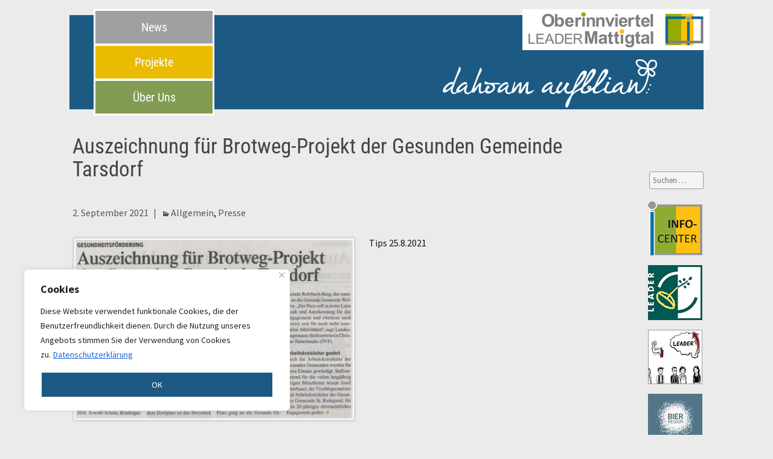

--- FILE ---
content_type: text/html; charset=UTF-8
request_url: https://dahoamaufblian.at/auszeichnung-fuer-brotweg-projekt-der-gesunden-gemeinde-tarsdorf/
body_size: 24223
content:
<!DOCTYPE html>
<!--[if IE 7]>
<html class="ie ie7" lang="de">
<![endif]-->
<!--[if IE 8]>
<html class="ie ie8" lang="de">
<![endif]-->
<!--[if !(IE 7) & !(IE 8)]><!-->
<html lang="de">
<!--<![endif]-->
<head>
	<meta charset="UTF-8">
<meta name="viewport" content="width=device-width, initial-scale=1.0, maximum-scale=1.0, user-scalable=yes" />
	<title>Auszeichnung für Brotweg-Projekt der Gesunden Gemeinde Tarsdorf | LEADER Oberinnviertel-Mattigtal</title>
	<link rel="profile" href="//gmpg.org/xfn/11">
	<link rel="pingback" href="https://dahoamaufblian.at/xmlrpc.php">

	<!--[if lt IE 9]>
	<script src="https://dahoamaufblian.at/wp-content/themes/twentythirteen/js/html5.js"></script>
	<![endif]-->
	<meta name='robots' content='max-image-preview:large' />
<link rel='dns-prefetch' href='//www.google.com' />
<link rel="alternate" type="application/rss+xml" title="LEADER Oberinnviertel-Mattigtal &raquo; Feed" href="https://dahoamaufblian.at/feed/" />
<link rel="alternate" type="application/rss+xml" title="LEADER Oberinnviertel-Mattigtal &raquo; Kommentar-Feed" href="https://dahoamaufblian.at/comments/feed/" />
<link rel="alternate" type="application/rss+xml" title="LEADER Oberinnviertel-Mattigtal &raquo; Auszeichnung für Brotweg-Projekt der Gesunden Gemeinde Tarsdorf-Kommentar-Feed" href="https://dahoamaufblian.at/auszeichnung-fuer-brotweg-projekt-der-gesunden-gemeinde-tarsdorf/feed/" />
<link rel="alternate" title="oEmbed (JSON)" type="application/json+oembed" href="https://dahoamaufblian.at/wp-json/oembed/1.0/embed?url=https%3A%2F%2Fdahoamaufblian.at%2Fauszeichnung-fuer-brotweg-projekt-der-gesunden-gemeinde-tarsdorf%2F" />
<link rel="alternate" title="oEmbed (XML)" type="text/xml+oembed" href="https://dahoamaufblian.at/wp-json/oembed/1.0/embed?url=https%3A%2F%2Fdahoamaufblian.at%2Fauszeichnung-fuer-brotweg-projekt-der-gesunden-gemeinde-tarsdorf%2F&#038;format=xml" />
<style id='wp-img-auto-sizes-contain-inline-css'>
img:is([sizes=auto i],[sizes^="auto," i]){contain-intrinsic-size:3000px 1500px}
/*# sourceURL=wp-img-auto-sizes-contain-inline-css */
</style>
<style id='wp-block-library-inline-css'>
:root{--wp-block-synced-color:#7a00df;--wp-block-synced-color--rgb:122,0,223;--wp-bound-block-color:var(--wp-block-synced-color);--wp-editor-canvas-background:#ddd;--wp-admin-theme-color:#007cba;--wp-admin-theme-color--rgb:0,124,186;--wp-admin-theme-color-darker-10:#006ba1;--wp-admin-theme-color-darker-10--rgb:0,107,160.5;--wp-admin-theme-color-darker-20:#005a87;--wp-admin-theme-color-darker-20--rgb:0,90,135;--wp-admin-border-width-focus:2px}@media (min-resolution:192dpi){:root{--wp-admin-border-width-focus:1.5px}}.wp-element-button{cursor:pointer}:root .has-very-light-gray-background-color{background-color:#eee}:root .has-very-dark-gray-background-color{background-color:#313131}:root .has-very-light-gray-color{color:#eee}:root .has-very-dark-gray-color{color:#313131}:root .has-vivid-green-cyan-to-vivid-cyan-blue-gradient-background{background:linear-gradient(135deg,#00d084,#0693e3)}:root .has-purple-crush-gradient-background{background:linear-gradient(135deg,#34e2e4,#4721fb 50%,#ab1dfe)}:root .has-hazy-dawn-gradient-background{background:linear-gradient(135deg,#faaca8,#dad0ec)}:root .has-subdued-olive-gradient-background{background:linear-gradient(135deg,#fafae1,#67a671)}:root .has-atomic-cream-gradient-background{background:linear-gradient(135deg,#fdd79a,#004a59)}:root .has-nightshade-gradient-background{background:linear-gradient(135deg,#330968,#31cdcf)}:root .has-midnight-gradient-background{background:linear-gradient(135deg,#020381,#2874fc)}:root{--wp--preset--font-size--normal:16px;--wp--preset--font-size--huge:42px}.has-regular-font-size{font-size:1em}.has-larger-font-size{font-size:2.625em}.has-normal-font-size{font-size:var(--wp--preset--font-size--normal)}.has-huge-font-size{font-size:var(--wp--preset--font-size--huge)}.has-text-align-center{text-align:center}.has-text-align-left{text-align:left}.has-text-align-right{text-align:right}.has-fit-text{white-space:nowrap!important}#end-resizable-editor-section{display:none}.aligncenter{clear:both}.items-justified-left{justify-content:flex-start}.items-justified-center{justify-content:center}.items-justified-right{justify-content:flex-end}.items-justified-space-between{justify-content:space-between}.screen-reader-text{border:0;clip-path:inset(50%);height:1px;margin:-1px;overflow:hidden;padding:0;position:absolute;width:1px;word-wrap:normal!important}.screen-reader-text:focus{background-color:#ddd;clip-path:none;color:#444;display:block;font-size:1em;height:auto;left:5px;line-height:normal;padding:15px 23px 14px;text-decoration:none;top:5px;width:auto;z-index:100000}html :where(.has-border-color){border-style:solid}html :where([style*=border-top-color]){border-top-style:solid}html :where([style*=border-right-color]){border-right-style:solid}html :where([style*=border-bottom-color]){border-bottom-style:solid}html :where([style*=border-left-color]){border-left-style:solid}html :where([style*=border-width]){border-style:solid}html :where([style*=border-top-width]){border-top-style:solid}html :where([style*=border-right-width]){border-right-style:solid}html :where([style*=border-bottom-width]){border-bottom-style:solid}html :where([style*=border-left-width]){border-left-style:solid}html :where(img[class*=wp-image-]){height:auto;max-width:100%}:where(figure){margin:0 0 1em}html :where(.is-position-sticky){--wp-admin--admin-bar--position-offset:var(--wp-admin--admin-bar--height,0px)}@media screen and (max-width:600px){html :where(.is-position-sticky){--wp-admin--admin-bar--position-offset:0px}}

/*# sourceURL=wp-block-library-inline-css */
</style><style id='wp-block-image-inline-css'>
.wp-block-image>a,.wp-block-image>figure>a{display:inline-block}.wp-block-image img{box-sizing:border-box;height:auto;max-width:100%;vertical-align:bottom}@media not (prefers-reduced-motion){.wp-block-image img.hide{visibility:hidden}.wp-block-image img.show{animation:show-content-image .4s}}.wp-block-image[style*=border-radius] img,.wp-block-image[style*=border-radius]>a{border-radius:inherit}.wp-block-image.has-custom-border img{box-sizing:border-box}.wp-block-image.aligncenter{text-align:center}.wp-block-image.alignfull>a,.wp-block-image.alignwide>a{width:100%}.wp-block-image.alignfull img,.wp-block-image.alignwide img{height:auto;width:100%}.wp-block-image .aligncenter,.wp-block-image .alignleft,.wp-block-image .alignright,.wp-block-image.aligncenter,.wp-block-image.alignleft,.wp-block-image.alignright{display:table}.wp-block-image .aligncenter>figcaption,.wp-block-image .alignleft>figcaption,.wp-block-image .alignright>figcaption,.wp-block-image.aligncenter>figcaption,.wp-block-image.alignleft>figcaption,.wp-block-image.alignright>figcaption{caption-side:bottom;display:table-caption}.wp-block-image .alignleft{float:left;margin:.5em 1em .5em 0}.wp-block-image .alignright{float:right;margin:.5em 0 .5em 1em}.wp-block-image .aligncenter{margin-left:auto;margin-right:auto}.wp-block-image :where(figcaption){margin-bottom:1em;margin-top:.5em}.wp-block-image.is-style-circle-mask img{border-radius:9999px}@supports ((-webkit-mask-image:none) or (mask-image:none)) or (-webkit-mask-image:none){.wp-block-image.is-style-circle-mask img{border-radius:0;-webkit-mask-image:url('data:image/svg+xml;utf8,<svg viewBox="0 0 100 100" xmlns="http://www.w3.org/2000/svg"><circle cx="50" cy="50" r="50"/></svg>');mask-image:url('data:image/svg+xml;utf8,<svg viewBox="0 0 100 100" xmlns="http://www.w3.org/2000/svg"><circle cx="50" cy="50" r="50"/></svg>');mask-mode:alpha;-webkit-mask-position:center;mask-position:center;-webkit-mask-repeat:no-repeat;mask-repeat:no-repeat;-webkit-mask-size:contain;mask-size:contain}}:root :where(.wp-block-image.is-style-rounded img,.wp-block-image .is-style-rounded img){border-radius:9999px}.wp-block-image figure{margin:0}.wp-lightbox-container{display:flex;flex-direction:column;position:relative}.wp-lightbox-container img{cursor:zoom-in}.wp-lightbox-container img:hover+button{opacity:1}.wp-lightbox-container button{align-items:center;backdrop-filter:blur(16px) saturate(180%);background-color:#5a5a5a40;border:none;border-radius:4px;cursor:zoom-in;display:flex;height:20px;justify-content:center;opacity:0;padding:0;position:absolute;right:16px;text-align:center;top:16px;width:20px;z-index:100}@media not (prefers-reduced-motion){.wp-lightbox-container button{transition:opacity .2s ease}}.wp-lightbox-container button:focus-visible{outline:3px auto #5a5a5a40;outline:3px auto -webkit-focus-ring-color;outline-offset:3px}.wp-lightbox-container button:hover{cursor:pointer;opacity:1}.wp-lightbox-container button:focus{opacity:1}.wp-lightbox-container button:focus,.wp-lightbox-container button:hover,.wp-lightbox-container button:not(:hover):not(:active):not(.has-background){background-color:#5a5a5a40;border:none}.wp-lightbox-overlay{box-sizing:border-box;cursor:zoom-out;height:100vh;left:0;overflow:hidden;position:fixed;top:0;visibility:hidden;width:100%;z-index:100000}.wp-lightbox-overlay .close-button{align-items:center;cursor:pointer;display:flex;justify-content:center;min-height:40px;min-width:40px;padding:0;position:absolute;right:calc(env(safe-area-inset-right) + 16px);top:calc(env(safe-area-inset-top) + 16px);z-index:5000000}.wp-lightbox-overlay .close-button:focus,.wp-lightbox-overlay .close-button:hover,.wp-lightbox-overlay .close-button:not(:hover):not(:active):not(.has-background){background:none;border:none}.wp-lightbox-overlay .lightbox-image-container{height:var(--wp--lightbox-container-height);left:50%;overflow:hidden;position:absolute;top:50%;transform:translate(-50%,-50%);transform-origin:top left;width:var(--wp--lightbox-container-width);z-index:9999999999}.wp-lightbox-overlay .wp-block-image{align-items:center;box-sizing:border-box;display:flex;height:100%;justify-content:center;margin:0;position:relative;transform-origin:0 0;width:100%;z-index:3000000}.wp-lightbox-overlay .wp-block-image img{height:var(--wp--lightbox-image-height);min-height:var(--wp--lightbox-image-height);min-width:var(--wp--lightbox-image-width);width:var(--wp--lightbox-image-width)}.wp-lightbox-overlay .wp-block-image figcaption{display:none}.wp-lightbox-overlay button{background:none;border:none}.wp-lightbox-overlay .scrim{background-color:#fff;height:100%;opacity:.9;position:absolute;width:100%;z-index:2000000}.wp-lightbox-overlay.active{visibility:visible}@media not (prefers-reduced-motion){.wp-lightbox-overlay.active{animation:turn-on-visibility .25s both}.wp-lightbox-overlay.active img{animation:turn-on-visibility .35s both}.wp-lightbox-overlay.show-closing-animation:not(.active){animation:turn-off-visibility .35s both}.wp-lightbox-overlay.show-closing-animation:not(.active) img{animation:turn-off-visibility .25s both}.wp-lightbox-overlay.zoom.active{animation:none;opacity:1;visibility:visible}.wp-lightbox-overlay.zoom.active .lightbox-image-container{animation:lightbox-zoom-in .4s}.wp-lightbox-overlay.zoom.active .lightbox-image-container img{animation:none}.wp-lightbox-overlay.zoom.active .scrim{animation:turn-on-visibility .4s forwards}.wp-lightbox-overlay.zoom.show-closing-animation:not(.active){animation:none}.wp-lightbox-overlay.zoom.show-closing-animation:not(.active) .lightbox-image-container{animation:lightbox-zoom-out .4s}.wp-lightbox-overlay.zoom.show-closing-animation:not(.active) .lightbox-image-container img{animation:none}.wp-lightbox-overlay.zoom.show-closing-animation:not(.active) .scrim{animation:turn-off-visibility .4s forwards}}@keyframes show-content-image{0%{visibility:hidden}99%{visibility:hidden}to{visibility:visible}}@keyframes turn-on-visibility{0%{opacity:0}to{opacity:1}}@keyframes turn-off-visibility{0%{opacity:1;visibility:visible}99%{opacity:0;visibility:visible}to{opacity:0;visibility:hidden}}@keyframes lightbox-zoom-in{0%{transform:translate(calc((-100vw + var(--wp--lightbox-scrollbar-width))/2 + var(--wp--lightbox-initial-left-position)),calc(-50vh + var(--wp--lightbox-initial-top-position))) scale(var(--wp--lightbox-scale))}to{transform:translate(-50%,-50%) scale(1)}}@keyframes lightbox-zoom-out{0%{transform:translate(-50%,-50%) scale(1);visibility:visible}99%{visibility:visible}to{transform:translate(calc((-100vw + var(--wp--lightbox-scrollbar-width))/2 + var(--wp--lightbox-initial-left-position)),calc(-50vh + var(--wp--lightbox-initial-top-position))) scale(var(--wp--lightbox-scale));visibility:hidden}}
/*# sourceURL=https://dahoamaufblian.at/wp-includes/blocks/image/style.min.css */
</style>
<style id='wp-block-image-theme-inline-css'>
:root :where(.wp-block-image figcaption){color:#555;font-size:13px;text-align:center}.is-dark-theme :root :where(.wp-block-image figcaption){color:#ffffffa6}.wp-block-image{margin:0 0 1em}
/*# sourceURL=https://dahoamaufblian.at/wp-includes/blocks/image/theme.min.css */
</style>
<style id='wp-block-group-inline-css'>
.wp-block-group{box-sizing:border-box}:where(.wp-block-group.wp-block-group-is-layout-constrained){position:relative}
/*# sourceURL=https://dahoamaufblian.at/wp-includes/blocks/group/style.min.css */
</style>
<style id='wp-block-group-theme-inline-css'>
:where(.wp-block-group.has-background){padding:1.25em 2.375em}
/*# sourceURL=https://dahoamaufblian.at/wp-includes/blocks/group/theme.min.css */
</style>
<style id='wp-block-paragraph-inline-css'>
.is-small-text{font-size:.875em}.is-regular-text{font-size:1em}.is-large-text{font-size:2.25em}.is-larger-text{font-size:3em}.has-drop-cap:not(:focus):first-letter{float:left;font-size:8.4em;font-style:normal;font-weight:100;line-height:.68;margin:.05em .1em 0 0;text-transform:uppercase}body.rtl .has-drop-cap:not(:focus):first-letter{float:none;margin-left:.1em}p.has-drop-cap.has-background{overflow:hidden}:root :where(p.has-background){padding:1.25em 2.375em}:where(p.has-text-color:not(.has-link-color)) a{color:inherit}p.has-text-align-left[style*="writing-mode:vertical-lr"],p.has-text-align-right[style*="writing-mode:vertical-rl"]{rotate:180deg}
/*# sourceURL=https://dahoamaufblian.at/wp-includes/blocks/paragraph/style.min.css */
</style>
<style id='global-styles-inline-css'>
:root{--wp--preset--aspect-ratio--square: 1;--wp--preset--aspect-ratio--4-3: 4/3;--wp--preset--aspect-ratio--3-4: 3/4;--wp--preset--aspect-ratio--3-2: 3/2;--wp--preset--aspect-ratio--2-3: 2/3;--wp--preset--aspect-ratio--16-9: 16/9;--wp--preset--aspect-ratio--9-16: 9/16;--wp--preset--color--black: #000000;--wp--preset--color--cyan-bluish-gray: #abb8c3;--wp--preset--color--white: #fff;--wp--preset--color--pale-pink: #f78da7;--wp--preset--color--vivid-red: #cf2e2e;--wp--preset--color--luminous-vivid-orange: #ff6900;--wp--preset--color--luminous-vivid-amber: #fcb900;--wp--preset--color--light-green-cyan: #7bdcb5;--wp--preset--color--vivid-green-cyan: #00d084;--wp--preset--color--pale-cyan-blue: #8ed1fc;--wp--preset--color--vivid-cyan-blue: #0693e3;--wp--preset--color--vivid-purple: #9b51e0;--wp--preset--color--dark-gray: #141412;--wp--preset--color--red: #bc360a;--wp--preset--color--medium-orange: #db572f;--wp--preset--color--light-orange: #ea9629;--wp--preset--color--yellow: #fbca3c;--wp--preset--color--dark-brown: #220e10;--wp--preset--color--medium-brown: #722d19;--wp--preset--color--light-brown: #eadaa6;--wp--preset--color--beige: #e8e5ce;--wp--preset--color--off-white: #f7f5e7;--wp--preset--gradient--vivid-cyan-blue-to-vivid-purple: linear-gradient(135deg,rgb(6,147,227) 0%,rgb(155,81,224) 100%);--wp--preset--gradient--light-green-cyan-to-vivid-green-cyan: linear-gradient(135deg,rgb(122,220,180) 0%,rgb(0,208,130) 100%);--wp--preset--gradient--luminous-vivid-amber-to-luminous-vivid-orange: linear-gradient(135deg,rgb(252,185,0) 0%,rgb(255,105,0) 100%);--wp--preset--gradient--luminous-vivid-orange-to-vivid-red: linear-gradient(135deg,rgb(255,105,0) 0%,rgb(207,46,46) 100%);--wp--preset--gradient--very-light-gray-to-cyan-bluish-gray: linear-gradient(135deg,rgb(238,238,238) 0%,rgb(169,184,195) 100%);--wp--preset--gradient--cool-to-warm-spectrum: linear-gradient(135deg,rgb(74,234,220) 0%,rgb(151,120,209) 20%,rgb(207,42,186) 40%,rgb(238,44,130) 60%,rgb(251,105,98) 80%,rgb(254,248,76) 100%);--wp--preset--gradient--blush-light-purple: linear-gradient(135deg,rgb(255,206,236) 0%,rgb(152,150,240) 100%);--wp--preset--gradient--blush-bordeaux: linear-gradient(135deg,rgb(254,205,165) 0%,rgb(254,45,45) 50%,rgb(107,0,62) 100%);--wp--preset--gradient--luminous-dusk: linear-gradient(135deg,rgb(255,203,112) 0%,rgb(199,81,192) 50%,rgb(65,88,208) 100%);--wp--preset--gradient--pale-ocean: linear-gradient(135deg,rgb(255,245,203) 0%,rgb(182,227,212) 50%,rgb(51,167,181) 100%);--wp--preset--gradient--electric-grass: linear-gradient(135deg,rgb(202,248,128) 0%,rgb(113,206,126) 100%);--wp--preset--gradient--midnight: linear-gradient(135deg,rgb(2,3,129) 0%,rgb(40,116,252) 100%);--wp--preset--gradient--autumn-brown: linear-gradient(135deg, rgba(226,45,15,1) 0%, rgba(158,25,13,1) 100%);--wp--preset--gradient--sunset-yellow: linear-gradient(135deg, rgba(233,139,41,1) 0%, rgba(238,179,95,1) 100%);--wp--preset--gradient--light-sky: linear-gradient(135deg,rgba(228,228,228,1.0) 0%,rgba(208,225,252,1.0) 100%);--wp--preset--gradient--dark-sky: linear-gradient(135deg,rgba(0,0,0,1.0) 0%,rgba(56,61,69,1.0) 100%);--wp--preset--font-size--small: 13px;--wp--preset--font-size--medium: 20px;--wp--preset--font-size--large: 36px;--wp--preset--font-size--x-large: 42px;--wp--preset--spacing--20: 0.44rem;--wp--preset--spacing--30: 0.67rem;--wp--preset--spacing--40: 1rem;--wp--preset--spacing--50: 1.5rem;--wp--preset--spacing--60: 2.25rem;--wp--preset--spacing--70: 3.38rem;--wp--preset--spacing--80: 5.06rem;--wp--preset--shadow--natural: 6px 6px 9px rgba(0, 0, 0, 0.2);--wp--preset--shadow--deep: 12px 12px 50px rgba(0, 0, 0, 0.4);--wp--preset--shadow--sharp: 6px 6px 0px rgba(0, 0, 0, 0.2);--wp--preset--shadow--outlined: 6px 6px 0px -3px rgb(255, 255, 255), 6px 6px rgb(0, 0, 0);--wp--preset--shadow--crisp: 6px 6px 0px rgb(0, 0, 0);}:where(.is-layout-flex){gap: 0.5em;}:where(.is-layout-grid){gap: 0.5em;}body .is-layout-flex{display: flex;}.is-layout-flex{flex-wrap: wrap;align-items: center;}.is-layout-flex > :is(*, div){margin: 0;}body .is-layout-grid{display: grid;}.is-layout-grid > :is(*, div){margin: 0;}:where(.wp-block-columns.is-layout-flex){gap: 2em;}:where(.wp-block-columns.is-layout-grid){gap: 2em;}:where(.wp-block-post-template.is-layout-flex){gap: 1.25em;}:where(.wp-block-post-template.is-layout-grid){gap: 1.25em;}.has-black-color{color: var(--wp--preset--color--black) !important;}.has-cyan-bluish-gray-color{color: var(--wp--preset--color--cyan-bluish-gray) !important;}.has-white-color{color: var(--wp--preset--color--white) !important;}.has-pale-pink-color{color: var(--wp--preset--color--pale-pink) !important;}.has-vivid-red-color{color: var(--wp--preset--color--vivid-red) !important;}.has-luminous-vivid-orange-color{color: var(--wp--preset--color--luminous-vivid-orange) !important;}.has-luminous-vivid-amber-color{color: var(--wp--preset--color--luminous-vivid-amber) !important;}.has-light-green-cyan-color{color: var(--wp--preset--color--light-green-cyan) !important;}.has-vivid-green-cyan-color{color: var(--wp--preset--color--vivid-green-cyan) !important;}.has-pale-cyan-blue-color{color: var(--wp--preset--color--pale-cyan-blue) !important;}.has-vivid-cyan-blue-color{color: var(--wp--preset--color--vivid-cyan-blue) !important;}.has-vivid-purple-color{color: var(--wp--preset--color--vivid-purple) !important;}.has-black-background-color{background-color: var(--wp--preset--color--black) !important;}.has-cyan-bluish-gray-background-color{background-color: var(--wp--preset--color--cyan-bluish-gray) !important;}.has-white-background-color{background-color: var(--wp--preset--color--white) !important;}.has-pale-pink-background-color{background-color: var(--wp--preset--color--pale-pink) !important;}.has-vivid-red-background-color{background-color: var(--wp--preset--color--vivid-red) !important;}.has-luminous-vivid-orange-background-color{background-color: var(--wp--preset--color--luminous-vivid-orange) !important;}.has-luminous-vivid-amber-background-color{background-color: var(--wp--preset--color--luminous-vivid-amber) !important;}.has-light-green-cyan-background-color{background-color: var(--wp--preset--color--light-green-cyan) !important;}.has-vivid-green-cyan-background-color{background-color: var(--wp--preset--color--vivid-green-cyan) !important;}.has-pale-cyan-blue-background-color{background-color: var(--wp--preset--color--pale-cyan-blue) !important;}.has-vivid-cyan-blue-background-color{background-color: var(--wp--preset--color--vivid-cyan-blue) !important;}.has-vivid-purple-background-color{background-color: var(--wp--preset--color--vivid-purple) !important;}.has-black-border-color{border-color: var(--wp--preset--color--black) !important;}.has-cyan-bluish-gray-border-color{border-color: var(--wp--preset--color--cyan-bluish-gray) !important;}.has-white-border-color{border-color: var(--wp--preset--color--white) !important;}.has-pale-pink-border-color{border-color: var(--wp--preset--color--pale-pink) !important;}.has-vivid-red-border-color{border-color: var(--wp--preset--color--vivid-red) !important;}.has-luminous-vivid-orange-border-color{border-color: var(--wp--preset--color--luminous-vivid-orange) !important;}.has-luminous-vivid-amber-border-color{border-color: var(--wp--preset--color--luminous-vivid-amber) !important;}.has-light-green-cyan-border-color{border-color: var(--wp--preset--color--light-green-cyan) !important;}.has-vivid-green-cyan-border-color{border-color: var(--wp--preset--color--vivid-green-cyan) !important;}.has-pale-cyan-blue-border-color{border-color: var(--wp--preset--color--pale-cyan-blue) !important;}.has-vivid-cyan-blue-border-color{border-color: var(--wp--preset--color--vivid-cyan-blue) !important;}.has-vivid-purple-border-color{border-color: var(--wp--preset--color--vivid-purple) !important;}.has-vivid-cyan-blue-to-vivid-purple-gradient-background{background: var(--wp--preset--gradient--vivid-cyan-blue-to-vivid-purple) !important;}.has-light-green-cyan-to-vivid-green-cyan-gradient-background{background: var(--wp--preset--gradient--light-green-cyan-to-vivid-green-cyan) !important;}.has-luminous-vivid-amber-to-luminous-vivid-orange-gradient-background{background: var(--wp--preset--gradient--luminous-vivid-amber-to-luminous-vivid-orange) !important;}.has-luminous-vivid-orange-to-vivid-red-gradient-background{background: var(--wp--preset--gradient--luminous-vivid-orange-to-vivid-red) !important;}.has-very-light-gray-to-cyan-bluish-gray-gradient-background{background: var(--wp--preset--gradient--very-light-gray-to-cyan-bluish-gray) !important;}.has-cool-to-warm-spectrum-gradient-background{background: var(--wp--preset--gradient--cool-to-warm-spectrum) !important;}.has-blush-light-purple-gradient-background{background: var(--wp--preset--gradient--blush-light-purple) !important;}.has-blush-bordeaux-gradient-background{background: var(--wp--preset--gradient--blush-bordeaux) !important;}.has-luminous-dusk-gradient-background{background: var(--wp--preset--gradient--luminous-dusk) !important;}.has-pale-ocean-gradient-background{background: var(--wp--preset--gradient--pale-ocean) !important;}.has-electric-grass-gradient-background{background: var(--wp--preset--gradient--electric-grass) !important;}.has-midnight-gradient-background{background: var(--wp--preset--gradient--midnight) !important;}.has-small-font-size{font-size: var(--wp--preset--font-size--small) !important;}.has-medium-font-size{font-size: var(--wp--preset--font-size--medium) !important;}.has-large-font-size{font-size: var(--wp--preset--font-size--large) !important;}.has-x-large-font-size{font-size: var(--wp--preset--font-size--x-large) !important;}
/*# sourceURL=global-styles-inline-css */
</style>

<style id='classic-theme-styles-inline-css'>
/*! This file is auto-generated */
.wp-block-button__link{color:#fff;background-color:#32373c;border-radius:9999px;box-shadow:none;text-decoration:none;padding:calc(.667em + 2px) calc(1.333em + 2px);font-size:1.125em}.wp-block-file__button{background:#32373c;color:#fff;text-decoration:none}
/*# sourceURL=/wp-includes/css/classic-themes.min.css */
</style>
<link rel='stylesheet' id='vegas-css' href='https://dahoamaufblian.at/wp-content/plugins/vegas-fullscreen-background-slider/methods/../css/jquery.vegas.css' media='all' />
<link rel='stylesheet' id='twentythirteen-fonts-css' href='https://dahoamaufblian.at/wp-content/themes/twentythirteen/fonts/source-sans-pro-plus-bitter.css?ver=20230328' media='all' />
<link rel='stylesheet' id='genericons-css' href='https://dahoamaufblian.at/wp-content/themes/twentythirteen/genericons/genericons.css?ver=3.0.3' media='all' />
<link rel='stylesheet' id='twentythirteen-style-css' href='https://dahoamaufblian.at/wp-content/themes/Leader/style.css?ver=20240402' media='all' />
<link rel='stylesheet' id='twentythirteen-block-style-css' href='https://dahoamaufblian.at/wp-content/themes/twentythirteen/css/blocks.css?ver=20231016' media='all' />
<link rel='stylesheet' id='dflip-style-css' href='https://dahoamaufblian.at/wp-content/plugins/3d-flipbook-dflip-lite/assets/css/dflip.min.css?ver=2.4.20' media='all' />
<link rel='stylesheet' id='wp-featherlight-css' href='https://dahoamaufblian.at/wp-content/plugins/wp-featherlight/css/wp-featherlight.min.css?ver=1.3.4' media='all' />
<script id="cookie-law-info-js-extra">
var _ckyConfig = {"_ipData":[],"_assetsURL":"https://dahoamaufblian.at/wp-content/plugins/cookie-law-info/lite/frontend/images/","_publicURL":"https://dahoamaufblian.at","_expiry":"365","_categories":[{"name":"Necessary","slug":"necessary","isNecessary":true,"ccpaDoNotSell":true,"cookies":[],"active":true,"defaultConsent":{"gdpr":true,"ccpa":true}},{"name":"Functional","slug":"functional","isNecessary":false,"ccpaDoNotSell":true,"cookies":[],"active":true,"defaultConsent":{"gdpr":false,"ccpa":false}},{"name":"Analytics","slug":"analytics","isNecessary":false,"ccpaDoNotSell":true,"cookies":[],"active":true,"defaultConsent":{"gdpr":false,"ccpa":false}},{"name":"Performance","slug":"performance","isNecessary":false,"ccpaDoNotSell":true,"cookies":[],"active":true,"defaultConsent":{"gdpr":false,"ccpa":false}},{"name":"Advertisement","slug":"advertisement","isNecessary":false,"ccpaDoNotSell":true,"cookies":[],"active":true,"defaultConsent":{"gdpr":false,"ccpa":false}}],"_activeLaw":"gdpr","_rootDomain":"","_block":"1","_showBanner":"1","_bannerConfig":{"settings":{"type":"box","preferenceCenterType":"popup","position":"bottom-left","applicableLaw":"gdpr"},"behaviours":{"reloadBannerOnAccept":false,"loadAnalyticsByDefault":false,"animations":{"onLoad":"animate","onHide":"sticky"}},"config":{"revisitConsent":{"status":false,"tag":"revisit-consent","position":"bottom-left","meta":{"url":"#"},"styles":{"background-color":"#0056A7"},"elements":{"title":{"type":"text","tag":"revisit-consent-title","status":true,"styles":{"color":"#0056a7"}}}},"preferenceCenter":{"toggle":{"status":true,"tag":"detail-category-toggle","type":"toggle","states":{"active":{"styles":{"background-color":"#1863DC"}},"inactive":{"styles":{"background-color":"#D0D5D2"}}}}},"categoryPreview":{"status":false,"toggle":{"status":true,"tag":"detail-category-preview-toggle","type":"toggle","states":{"active":{"styles":{"background-color":"#1863DC"}},"inactive":{"styles":{"background-color":"#D0D5D2"}}}}},"videoPlaceholder":{"status":true,"styles":{"background-color":"#000000","border-color":"#000000","color":"#ffffff"}},"readMore":{"status":true,"tag":"readmore-button","type":"link","meta":{"noFollow":true,"newTab":true},"styles":{"color":"#1863DC","background-color":"transparent","border-color":"transparent"}},"showMore":{"status":true,"tag":"show-desc-button","type":"button","styles":{"color":"#1863DC"}},"showLess":{"status":true,"tag":"hide-desc-button","type":"button","styles":{"color":"#1863DC"}},"alwaysActive":{"status":true,"tag":"always-active","styles":{"color":"#008000"}},"manualLinks":{"status":true,"tag":"manual-links","type":"link","styles":{"color":"#1863DC"}},"auditTable":{"status":false},"optOption":{"status":true,"toggle":{"status":true,"tag":"optout-option-toggle","type":"toggle","states":{"active":{"styles":{"background-color":"#1863dc"}},"inactive":{"styles":{"background-color":"#FFFFFF"}}}}}}},"_version":"3.3.9.1","_logConsent":"1","_tags":[{"tag":"accept-button","styles":{"color":"#FFFFFF","background-color":"#1C5A83","border-color":"#FFFFFF"}},{"tag":"reject-button","styles":{"color":"#1863DC","background-color":"transparent","border-color":"#1863DC"}},{"tag":"settings-button","styles":{"color":"#1863DC","background-color":"transparent","border-color":"#1863DC"}},{"tag":"readmore-button","styles":{"color":"#1863DC","background-color":"transparent","border-color":"transparent"}},{"tag":"donotsell-button","styles":{"color":"#1863DC","background-color":"transparent","border-color":"transparent"}},{"tag":"show-desc-button","styles":{"color":"#1863DC"}},{"tag":"hide-desc-button","styles":{"color":"#1863DC"}},{"tag":"cky-always-active","styles":[]},{"tag":"cky-link","styles":[]},{"tag":"accept-button","styles":{"color":"#FFFFFF","background-color":"#1C5A83","border-color":"#FFFFFF"}},{"tag":"revisit-consent","styles":{"background-color":"#0056A7"}}],"_shortCodes":[{"key":"cky_readmore","content":"\u003Ca href=\"https://dahoamaufblian.at/datenschutzerklaerung/\" class=\"cky-policy\" aria-label=\"Datenschutzerkl\u00e4rung\" target=\"_blank\" rel=\"noopener\" data-cky-tag=\"readmore-button\"\u003EDatenschutzerkl\u00e4rung\u003C/a\u003E","tag":"readmore-button","status":true,"attributes":{"rel":"nofollow","target":"_blank"}},{"key":"cky_show_desc","content":"\u003Cbutton class=\"cky-show-desc-btn\" data-cky-tag=\"show-desc-button\" aria-label=\"Show more\"\u003EShow more\u003C/button\u003E","tag":"show-desc-button","status":true,"attributes":[]},{"key":"cky_hide_desc","content":"\u003Cbutton class=\"cky-show-desc-btn\" data-cky-tag=\"hide-desc-button\" aria-label=\"Show less\"\u003EShow less\u003C/button\u003E","tag":"hide-desc-button","status":true,"attributes":[]},{"key":"cky_optout_show_desc","content":"[cky_optout_show_desc]","tag":"optout-show-desc-button","status":true,"attributes":[]},{"key":"cky_optout_hide_desc","content":"[cky_optout_hide_desc]","tag":"optout-hide-desc-button","status":true,"attributes":[]},{"key":"cky_category_toggle_label","content":"[cky_{{status}}_category_label] [cky_preference_{{category_slug}}_title]","tag":"","status":true,"attributes":[]},{"key":"cky_enable_category_label","content":"Enable","tag":"","status":true,"attributes":[]},{"key":"cky_disable_category_label","content":"Disable","tag":"","status":true,"attributes":[]},{"key":"cky_video_placeholder","content":"\u003Cdiv class=\"video-placeholder-normal\" data-cky-tag=\"video-placeholder\" id=\"[UNIQUEID]\"\u003E\u003Cp class=\"video-placeholder-text-normal\" data-cky-tag=\"placeholder-title\"\u003EPlease accept cookies to access this content\u003C/p\u003E\u003C/div\u003E","tag":"","status":true,"attributes":[]},{"key":"cky_enable_optout_label","content":"Enable","tag":"","status":true,"attributes":[]},{"key":"cky_disable_optout_label","content":"Disable","tag":"","status":true,"attributes":[]},{"key":"cky_optout_toggle_label","content":"[cky_{{status}}_optout_label] [cky_optout_option_title]","tag":"","status":true,"attributes":[]},{"key":"cky_optout_option_title","content":"Do Not Sell or Share My Personal Information","tag":"","status":true,"attributes":[]},{"key":"cky_optout_close_label","content":"Close","tag":"","status":true,"attributes":[]},{"key":"cky_preference_close_label","content":"Close","tag":"","status":true,"attributes":[]}],"_rtl":"","_language":"en","_providersToBlock":[]};
var _ckyStyles = {"css":".cky-overlay{background: #000000; opacity: 0.4; position: fixed; top: 0; left: 0; width: 100%; height: 100%; z-index: 99999999;}.cky-hide{display: none;}.cky-btn-revisit-wrapper{display: flex; align-items: center; justify-content: center; background: #0056a7; width: 45px; height: 45px; border-radius: 50%; position: fixed; z-index: 999999; cursor: pointer;}.cky-revisit-bottom-left{bottom: 15px; left: 15px;}.cky-revisit-bottom-right{bottom: 15px; right: 15px;}.cky-btn-revisit-wrapper .cky-btn-revisit{display: flex; align-items: center; justify-content: center; background: none; border: none; cursor: pointer; position: relative; margin: 0; padding: 0;}.cky-btn-revisit-wrapper .cky-btn-revisit img{max-width: fit-content; margin: 0; height: 30px; width: 30px;}.cky-revisit-bottom-left:hover::before{content: attr(data-tooltip); position: absolute; background: #4e4b66; color: #ffffff; left: calc(100% + 7px); font-size: 12px; line-height: 16px; width: max-content; padding: 4px 8px; border-radius: 4px;}.cky-revisit-bottom-left:hover::after{position: absolute; content: \"\"; border: 5px solid transparent; left: calc(100% + 2px); border-left-width: 0; border-right-color: #4e4b66;}.cky-revisit-bottom-right:hover::before{content: attr(data-tooltip); position: absolute; background: #4e4b66; color: #ffffff; right: calc(100% + 7px); font-size: 12px; line-height: 16px; width: max-content; padding: 4px 8px; border-radius: 4px;}.cky-revisit-bottom-right:hover::after{position: absolute; content: \"\"; border: 5px solid transparent; right: calc(100% + 2px); border-right-width: 0; border-left-color: #4e4b66;}.cky-revisit-hide{display: none;}.cky-consent-container{position: fixed; width: 440px; box-sizing: border-box; z-index: 9999999; border-radius: 6px;}.cky-consent-container .cky-consent-bar{background: #ffffff; border: 1px solid; padding: 20px 26px; box-shadow: 0 -1px 10px 0 #acabab4d; border-radius: 6px;}.cky-box-bottom-left{bottom: 40px; left: 40px;}.cky-box-bottom-right{bottom: 40px; right: 40px;}.cky-box-top-left{top: 40px; left: 40px;}.cky-box-top-right{top: 40px; right: 40px;}.cky-custom-brand-logo-wrapper .cky-custom-brand-logo{width: 100px; height: auto; margin: 0 0 12px 0;}.cky-notice .cky-title{color: #212121; font-weight: 700; font-size: 18px; line-height: 24px; margin: 0 0 12px 0;}.cky-notice-des *,.cky-preference-content-wrapper *,.cky-accordion-header-des *,.cky-gpc-wrapper .cky-gpc-desc *{font-size: 14px;}.cky-notice-des{color: #212121; font-size: 14px; line-height: 24px; font-weight: 400;}.cky-notice-des img{height: 25px; width: 25px;}.cky-consent-bar .cky-notice-des p,.cky-gpc-wrapper .cky-gpc-desc p,.cky-preference-body-wrapper .cky-preference-content-wrapper p,.cky-accordion-header-wrapper .cky-accordion-header-des p,.cky-cookie-des-table li div:last-child p{color: inherit; margin-top: 0; overflow-wrap: break-word;}.cky-notice-des P:last-child,.cky-preference-content-wrapper p:last-child,.cky-cookie-des-table li div:last-child p:last-child,.cky-gpc-wrapper .cky-gpc-desc p:last-child{margin-bottom: 0;}.cky-notice-des a.cky-policy,.cky-notice-des button.cky-policy{font-size: 14px; color: #1863dc; white-space: nowrap; cursor: pointer; background: transparent; border: 1px solid; text-decoration: underline;}.cky-notice-des button.cky-policy{padding: 0;}.cky-notice-des a.cky-policy:focus-visible,.cky-notice-des button.cky-policy:focus-visible,.cky-preference-content-wrapper .cky-show-desc-btn:focus-visible,.cky-accordion-header .cky-accordion-btn:focus-visible,.cky-preference-header .cky-btn-close:focus-visible,.cky-switch input[type=\"checkbox\"]:focus-visible,.cky-footer-wrapper a:focus-visible,.cky-btn:focus-visible{outline: 2px solid #1863dc; outline-offset: 2px;}.cky-btn:focus:not(:focus-visible),.cky-accordion-header .cky-accordion-btn:focus:not(:focus-visible),.cky-preference-content-wrapper .cky-show-desc-btn:focus:not(:focus-visible),.cky-btn-revisit-wrapper .cky-btn-revisit:focus:not(:focus-visible),.cky-preference-header .cky-btn-close:focus:not(:focus-visible),.cky-consent-bar .cky-banner-btn-close:focus:not(:focus-visible){outline: 0;}button.cky-show-desc-btn:not(:hover):not(:active){color: #1863dc; background: transparent;}button.cky-accordion-btn:not(:hover):not(:active),button.cky-banner-btn-close:not(:hover):not(:active),button.cky-btn-revisit:not(:hover):not(:active),button.cky-btn-close:not(:hover):not(:active){background: transparent;}.cky-consent-bar button:hover,.cky-modal.cky-modal-open button:hover,.cky-consent-bar button:focus,.cky-modal.cky-modal-open button:focus{text-decoration: none;}.cky-notice-btn-wrapper{display: flex; justify-content: flex-start; align-items: center; flex-wrap: wrap; margin-top: 16px;}.cky-notice-btn-wrapper .cky-btn{text-shadow: none; box-shadow: none;}.cky-btn{flex: auto; max-width: 100%; font-size: 14px; font-family: inherit; line-height: 24px; padding: 8px; font-weight: 500; margin: 0 8px 0 0; border-radius: 2px; cursor: pointer; text-align: center; text-transform: none; min-height: 0;}.cky-btn:hover{opacity: 0.8;}.cky-btn-customize{color: #1863dc; background: transparent; border: 2px solid #1863dc;}.cky-btn-reject{color: #1863dc; background: transparent; border: 2px solid #1863dc;}.cky-btn-accept{background: #1863dc; color: #ffffff; border: 2px solid #1863dc;}.cky-btn:last-child{margin-right: 0;}@media (max-width: 576px){.cky-box-bottom-left{bottom: 0; left: 0;}.cky-box-bottom-right{bottom: 0; right: 0;}.cky-box-top-left{top: 0; left: 0;}.cky-box-top-right{top: 0; right: 0;}}@media (max-width: 440px){.cky-box-bottom-left, .cky-box-bottom-right, .cky-box-top-left, .cky-box-top-right{width: 100%; max-width: 100%;}.cky-consent-container .cky-consent-bar{padding: 20px 0;}.cky-custom-brand-logo-wrapper, .cky-notice .cky-title, .cky-notice-des, .cky-notice-btn-wrapper{padding: 0 24px;}.cky-notice-des{max-height: 40vh; overflow-y: scroll;}.cky-notice-btn-wrapper{flex-direction: column; margin-top: 0;}.cky-btn{width: 100%; margin: 10px 0 0 0;}.cky-notice-btn-wrapper .cky-btn-customize{order: 2;}.cky-notice-btn-wrapper .cky-btn-reject{order: 3;}.cky-notice-btn-wrapper .cky-btn-accept{order: 1; margin-top: 16px;}}@media (max-width: 352px){.cky-notice .cky-title{font-size: 16px;}.cky-notice-des *{font-size: 12px;}.cky-notice-des, .cky-btn{font-size: 12px;}}.cky-modal.cky-modal-open{display: flex; visibility: visible; -webkit-transform: translate(-50%, -50%); -moz-transform: translate(-50%, -50%); -ms-transform: translate(-50%, -50%); -o-transform: translate(-50%, -50%); transform: translate(-50%, -50%); top: 50%; left: 50%; transition: all 1s ease;}.cky-modal{box-shadow: 0 32px 68px rgba(0, 0, 0, 0.3); margin: 0 auto; position: fixed; max-width: 100%; background: #ffffff; top: 50%; box-sizing: border-box; border-radius: 6px; z-index: 999999999; color: #212121; -webkit-transform: translate(-50%, 100%); -moz-transform: translate(-50%, 100%); -ms-transform: translate(-50%, 100%); -o-transform: translate(-50%, 100%); transform: translate(-50%, 100%); visibility: hidden; transition: all 0s ease;}.cky-preference-center{max-height: 79vh; overflow: hidden; width: 845px; overflow: hidden; flex: 1 1 0; display: flex; flex-direction: column; border-radius: 6px;}.cky-preference-header{display: flex; align-items: center; justify-content: space-between; padding: 22px 24px; border-bottom: 1px solid;}.cky-preference-header .cky-preference-title{font-size: 18px; font-weight: 700; line-height: 24px;}.cky-preference-header .cky-btn-close{margin: 0; cursor: pointer; vertical-align: middle; padding: 0; background: none; border: none; width: auto; height: auto; min-height: 0; line-height: 0; text-shadow: none; box-shadow: none;}.cky-preference-header .cky-btn-close img{margin: 0; height: 10px; width: 10px;}.cky-preference-body-wrapper{padding: 0 24px; flex: 1; overflow: auto; box-sizing: border-box;}.cky-preference-content-wrapper,.cky-gpc-wrapper .cky-gpc-desc{font-size: 14px; line-height: 24px; font-weight: 400; padding: 12px 0;}.cky-preference-content-wrapper{border-bottom: 1px solid;}.cky-preference-content-wrapper img{height: 25px; width: 25px;}.cky-preference-content-wrapper .cky-show-desc-btn{font-size: 14px; font-family: inherit; color: #1863dc; text-decoration: none; line-height: 24px; padding: 0; margin: 0; white-space: nowrap; cursor: pointer; background: transparent; border-color: transparent; text-transform: none; min-height: 0; text-shadow: none; box-shadow: none;}.cky-accordion-wrapper{margin-bottom: 10px;}.cky-accordion{border-bottom: 1px solid;}.cky-accordion:last-child{border-bottom: none;}.cky-accordion .cky-accordion-item{display: flex; margin-top: 10px;}.cky-accordion .cky-accordion-body{display: none;}.cky-accordion.cky-accordion-active .cky-accordion-body{display: block; padding: 0 22px; margin-bottom: 16px;}.cky-accordion-header-wrapper{cursor: pointer; width: 100%;}.cky-accordion-item .cky-accordion-header{display: flex; justify-content: space-between; align-items: center;}.cky-accordion-header .cky-accordion-btn{font-size: 16px; font-family: inherit; color: #212121; line-height: 24px; background: none; border: none; font-weight: 700; padding: 0; margin: 0; cursor: pointer; text-transform: none; min-height: 0; text-shadow: none; box-shadow: none;}.cky-accordion-header .cky-always-active{color: #008000; font-weight: 600; line-height: 24px; font-size: 14px;}.cky-accordion-header-des{font-size: 14px; line-height: 24px; margin: 10px 0 16px 0;}.cky-accordion-chevron{margin-right: 22px; position: relative; cursor: pointer;}.cky-accordion-chevron-hide{display: none;}.cky-accordion .cky-accordion-chevron i::before{content: \"\"; position: absolute; border-right: 1.4px solid; border-bottom: 1.4px solid; border-color: inherit; height: 6px; width: 6px; -webkit-transform: rotate(-45deg); -moz-transform: rotate(-45deg); -ms-transform: rotate(-45deg); -o-transform: rotate(-45deg); transform: rotate(-45deg); transition: all 0.2s ease-in-out; top: 8px;}.cky-accordion.cky-accordion-active .cky-accordion-chevron i::before{-webkit-transform: rotate(45deg); -moz-transform: rotate(45deg); -ms-transform: rotate(45deg); -o-transform: rotate(45deg); transform: rotate(45deg);}.cky-audit-table{background: #f4f4f4; border-radius: 6px;}.cky-audit-table .cky-empty-cookies-text{color: inherit; font-size: 12px; line-height: 24px; margin: 0; padding: 10px;}.cky-audit-table .cky-cookie-des-table{font-size: 12px; line-height: 24px; font-weight: normal; padding: 15px 10px; border-bottom: 1px solid; border-bottom-color: inherit; margin: 0;}.cky-audit-table .cky-cookie-des-table:last-child{border-bottom: none;}.cky-audit-table .cky-cookie-des-table li{list-style-type: none; display: flex; padding: 3px 0;}.cky-audit-table .cky-cookie-des-table li:first-child{padding-top: 0;}.cky-cookie-des-table li div:first-child{width: 100px; font-weight: 600; word-break: break-word; word-wrap: break-word;}.cky-cookie-des-table li div:last-child{flex: 1; word-break: break-word; word-wrap: break-word; margin-left: 8px;}.cky-footer-shadow{display: block; width: 100%; height: 40px; background: linear-gradient(180deg, rgba(255, 255, 255, 0) 0%, #ffffff 100%); position: absolute; bottom: calc(100% - 1px);}.cky-footer-wrapper{position: relative;}.cky-prefrence-btn-wrapper{display: flex; flex-wrap: wrap; align-items: center; justify-content: center; padding: 22px 24px; border-top: 1px solid;}.cky-prefrence-btn-wrapper .cky-btn{flex: auto; max-width: 100%; text-shadow: none; box-shadow: none;}.cky-btn-preferences{color: #1863dc; background: transparent; border: 2px solid #1863dc;}.cky-preference-header,.cky-preference-body-wrapper,.cky-preference-content-wrapper,.cky-accordion-wrapper,.cky-accordion,.cky-accordion-wrapper,.cky-footer-wrapper,.cky-prefrence-btn-wrapper{border-color: inherit;}@media (max-width: 845px){.cky-modal{max-width: calc(100% - 16px);}}@media (max-width: 576px){.cky-modal{max-width: 100%;}.cky-preference-center{max-height: 100vh;}.cky-prefrence-btn-wrapper{flex-direction: column;}.cky-accordion.cky-accordion-active .cky-accordion-body{padding-right: 0;}.cky-prefrence-btn-wrapper .cky-btn{width: 100%; margin: 10px 0 0 0;}.cky-prefrence-btn-wrapper .cky-btn-reject{order: 3;}.cky-prefrence-btn-wrapper .cky-btn-accept{order: 1; margin-top: 0;}.cky-prefrence-btn-wrapper .cky-btn-preferences{order: 2;}}@media (max-width: 425px){.cky-accordion-chevron{margin-right: 15px;}.cky-notice-btn-wrapper{margin-top: 0;}.cky-accordion.cky-accordion-active .cky-accordion-body{padding: 0 15px;}}@media (max-width: 352px){.cky-preference-header .cky-preference-title{font-size: 16px;}.cky-preference-header{padding: 16px 24px;}.cky-preference-content-wrapper *, .cky-accordion-header-des *{font-size: 12px;}.cky-preference-content-wrapper, .cky-preference-content-wrapper .cky-show-more, .cky-accordion-header .cky-always-active, .cky-accordion-header-des, .cky-preference-content-wrapper .cky-show-desc-btn, .cky-notice-des a.cky-policy{font-size: 12px;}.cky-accordion-header .cky-accordion-btn{font-size: 14px;}}.cky-switch{display: flex;}.cky-switch input[type=\"checkbox\"]{position: relative; width: 44px; height: 24px; margin: 0; background: #d0d5d2; -webkit-appearance: none; border-radius: 50px; cursor: pointer; outline: 0; border: none; top: 0;}.cky-switch input[type=\"checkbox\"]:checked{background: #1863dc;}.cky-switch input[type=\"checkbox\"]:before{position: absolute; content: \"\"; height: 20px; width: 20px; left: 2px; bottom: 2px; border-radius: 50%; background-color: white; -webkit-transition: 0.4s; transition: 0.4s; margin: 0;}.cky-switch input[type=\"checkbox\"]:after{display: none;}.cky-switch input[type=\"checkbox\"]:checked:before{-webkit-transform: translateX(20px); -ms-transform: translateX(20px); transform: translateX(20px);}@media (max-width: 425px){.cky-switch input[type=\"checkbox\"]{width: 38px; height: 21px;}.cky-switch input[type=\"checkbox\"]:before{height: 17px; width: 17px;}.cky-switch input[type=\"checkbox\"]:checked:before{-webkit-transform: translateX(17px); -ms-transform: translateX(17px); transform: translateX(17px);}}.cky-consent-bar .cky-banner-btn-close{position: absolute; right: 9px; top: 5px; background: none; border: none; cursor: pointer; padding: 0; margin: 0; min-height: 0; line-height: 0; height: auto; width: auto; text-shadow: none; box-shadow: none;}.cky-consent-bar .cky-banner-btn-close img{height: 9px; width: 9px; margin: 0;}.cky-notice-group{font-size: 14px; line-height: 24px; font-weight: 400; color: #212121;}.cky-notice-btn-wrapper .cky-btn-do-not-sell{font-size: 14px; line-height: 24px; padding: 6px 0; margin: 0; font-weight: 500; background: none; border-radius: 2px; border: none; cursor: pointer; text-align: left; color: #1863dc; background: transparent; border-color: transparent; box-shadow: none; text-shadow: none;}.cky-consent-bar .cky-banner-btn-close:focus-visible,.cky-notice-btn-wrapper .cky-btn-do-not-sell:focus-visible,.cky-opt-out-btn-wrapper .cky-btn:focus-visible,.cky-opt-out-checkbox-wrapper input[type=\"checkbox\"].cky-opt-out-checkbox:focus-visible{outline: 2px solid #1863dc; outline-offset: 2px;}@media (max-width: 440px){.cky-consent-container{width: 100%;}}@media (max-width: 352px){.cky-notice-des a.cky-policy, .cky-notice-btn-wrapper .cky-btn-do-not-sell{font-size: 12px;}}.cky-opt-out-wrapper{padding: 12px 0;}.cky-opt-out-wrapper .cky-opt-out-checkbox-wrapper{display: flex; align-items: center;}.cky-opt-out-checkbox-wrapper .cky-opt-out-checkbox-label{font-size: 16px; font-weight: 700; line-height: 24px; margin: 0 0 0 12px; cursor: pointer;}.cky-opt-out-checkbox-wrapper input[type=\"checkbox\"].cky-opt-out-checkbox{background-color: #ffffff; border: 1px solid black; width: 20px; height: 18.5px; margin: 0; -webkit-appearance: none; position: relative; display: flex; align-items: center; justify-content: center; border-radius: 2px; cursor: pointer;}.cky-opt-out-checkbox-wrapper input[type=\"checkbox\"].cky-opt-out-checkbox:checked{background-color: #1863dc; border: none;}.cky-opt-out-checkbox-wrapper input[type=\"checkbox\"].cky-opt-out-checkbox:checked::after{left: 6px; bottom: 4px; width: 7px; height: 13px; border: solid #ffffff; border-width: 0 3px 3px 0; border-radius: 2px; -webkit-transform: rotate(45deg); -ms-transform: rotate(45deg); transform: rotate(45deg); content: \"\"; position: absolute; box-sizing: border-box;}.cky-opt-out-checkbox-wrapper.cky-disabled .cky-opt-out-checkbox-label,.cky-opt-out-checkbox-wrapper.cky-disabled input[type=\"checkbox\"].cky-opt-out-checkbox{cursor: no-drop;}.cky-gpc-wrapper{margin: 0 0 0 32px;}.cky-footer-wrapper .cky-opt-out-btn-wrapper{display: flex; flex-wrap: wrap; align-items: center; justify-content: center; padding: 22px 24px;}.cky-opt-out-btn-wrapper .cky-btn{flex: auto; max-width: 100%; text-shadow: none; box-shadow: none;}.cky-opt-out-btn-wrapper .cky-btn-cancel{border: 1px solid #dedfe0; background: transparent; color: #858585;}.cky-opt-out-btn-wrapper .cky-btn-confirm{background: #1863dc; color: #ffffff; border: 1px solid #1863dc;}@media (max-width: 352px){.cky-opt-out-checkbox-wrapper .cky-opt-out-checkbox-label{font-size: 14px;}.cky-gpc-wrapper .cky-gpc-desc, .cky-gpc-wrapper .cky-gpc-desc *{font-size: 12px;}.cky-opt-out-checkbox-wrapper input[type=\"checkbox\"].cky-opt-out-checkbox{width: 16px; height: 16px;}.cky-opt-out-checkbox-wrapper input[type=\"checkbox\"].cky-opt-out-checkbox:checked::after{left: 5px; bottom: 4px; width: 3px; height: 9px;}.cky-gpc-wrapper{margin: 0 0 0 28px;}}.video-placeholder-youtube{background-size: 100% 100%; background-position: center; background-repeat: no-repeat; background-color: #b2b0b059; position: relative; display: flex; align-items: center; justify-content: center; max-width: 100%;}.video-placeholder-text-youtube{text-align: center; align-items: center; padding: 10px 16px; background-color: #000000cc; color: #ffffff; border: 1px solid; border-radius: 2px; cursor: pointer;}.video-placeholder-normal{background-image: url(\"/wp-content/plugins/cookie-law-info/lite/frontend/images/placeholder.svg\"); background-size: 80px; background-position: center; background-repeat: no-repeat; background-color: #b2b0b059; position: relative; display: flex; align-items: flex-end; justify-content: center; max-width: 100%;}.video-placeholder-text-normal{align-items: center; padding: 10px 16px; text-align: center; border: 1px solid; border-radius: 2px; cursor: pointer;}.cky-rtl{direction: rtl; text-align: right;}.cky-rtl .cky-banner-btn-close{left: 9px; right: auto;}.cky-rtl .cky-notice-btn-wrapper .cky-btn:last-child{margin-right: 8px;}.cky-rtl .cky-notice-btn-wrapper .cky-btn:first-child{margin-right: 0;}.cky-rtl .cky-notice-btn-wrapper{margin-left: 0; margin-right: 15px;}.cky-rtl .cky-prefrence-btn-wrapper .cky-btn{margin-right: 8px;}.cky-rtl .cky-prefrence-btn-wrapper .cky-btn:first-child{margin-right: 0;}.cky-rtl .cky-accordion .cky-accordion-chevron i::before{border: none; border-left: 1.4px solid; border-top: 1.4px solid; left: 12px;}.cky-rtl .cky-accordion.cky-accordion-active .cky-accordion-chevron i::before{-webkit-transform: rotate(-135deg); -moz-transform: rotate(-135deg); -ms-transform: rotate(-135deg); -o-transform: rotate(-135deg); transform: rotate(-135deg);}@media (max-width: 768px){.cky-rtl .cky-notice-btn-wrapper{margin-right: 0;}}@media (max-width: 576px){.cky-rtl .cky-notice-btn-wrapper .cky-btn:last-child{margin-right: 0;}.cky-rtl .cky-prefrence-btn-wrapper .cky-btn{margin-right: 0;}.cky-rtl .cky-accordion.cky-accordion-active .cky-accordion-body{padding: 0 22px 0 0;}}@media (max-width: 425px){.cky-rtl .cky-accordion.cky-accordion-active .cky-accordion-body{padding: 0 15px 0 0;}}.cky-rtl .cky-opt-out-btn-wrapper .cky-btn{margin-right: 12px;}.cky-rtl .cky-opt-out-btn-wrapper .cky-btn:first-child{margin-right: 0;}.cky-rtl .cky-opt-out-checkbox-wrapper .cky-opt-out-checkbox-label{margin: 0 12px 0 0;}"};
//# sourceURL=cookie-law-info-js-extra
</script>
<script src="https://dahoamaufblian.at/wp-content/plugins/cookie-law-info/lite/frontend/js/script.min.js?ver=3.3.9.1" id="cookie-law-info-js"></script>
<script src="https://dahoamaufblian.at/wp-includes/js/jquery/jquery.min.js?ver=3.7.1" id="jquery-core-js"></script>
<script src="https://dahoamaufblian.at/wp-includes/js/jquery/jquery-migrate.min.js?ver=3.4.1" id="jquery-migrate-js"></script>
<script src="https://dahoamaufblian.at/wp-content/plugins/responsive-menu-pro/public/js/touch.js?ver=6.9" id="touch-js"></script>
<script src="https://dahoamaufblian.at/wp-content/themes/twentythirteen/js/functions.js?ver=20230526" id="twentythirteen-script-js" defer data-wp-strategy="defer"></script>
<link rel="https://api.w.org/" href="https://dahoamaufblian.at/wp-json/" /><link rel="alternate" title="JSON" type="application/json" href="https://dahoamaufblian.at/wp-json/wp/v2/posts/14835" /><link rel="EditURI" type="application/rsd+xml" title="RSD" href="https://dahoamaufblian.at/xmlrpc.php?rsd" />
<meta name="generator" content="WordPress 6.9" />
<link rel="canonical" href="https://dahoamaufblian.at/auszeichnung-fuer-brotweg-projekt-der-gesunden-gemeinde-tarsdorf/" />
<link rel='shortlink' href='https://dahoamaufblian.at/?p=14835' />
<style id="cky-style-inline">[data-cky-tag]{visibility:hidden;}</style><style> #responsive_menu_pro{overflow: auto;height: auto}#responsive_menu_pro.responsive_menu_pro_opened{position: fixed;bottom: 0}#responsive_menu_pro #responsive_menu_pro_additional_content,#responsive_menu_pro .responsive_menu_pro_append_link{display: block}#responsive_menu_pro .responsive_menu_pro_append_link, #responsive_menu_pro .responsive_menu_pro_menu li a, #responsive_menu_pro #responsive_menu_pro_title a,#responsive_menu_pro .responsive_menu_pro_menu, #responsive_menu_pro div, #responsive_menu_pro .responsive_menu_pro_menu li, #responsive_menu_pro{box-sizing: content-box !important;-moz-box-sizing: content-box !important;-webkit-box-sizing: content-box !important;-o-box-sizing: content-box !important}.responsive_menu_pro_push_open{width: 100% !important;overflow-x: hidden !important;height: 100% !important}.responsive_menu_pro_push_slide{position: relative;left: 80%}#responsive_menu_pro{position: absolute;width: 80%;left: -80%;top: 0px;background: #c4c4c4;z-index: 9999;box-shadow: 0px 1px 8px #333333;font-size: 16px !important;max-width: 999px;display: none}#responsive_menu_pro[style]{}#responsive_menu_pro.responsive_menu_pro_admin_bar_showing{padding-top: 32px}#responsive_menu_pro_header_bar.responsive_menu_pro_admin_bar_showing,#responsive_menu_pro_button.responsive_menu_pro_admin_bar_showing{margin-top: 32px}#responsive_menu_pro_header_bar #responsive_menu_pro_button.responsive_menu_pro_admin_bar_showing{margin-top: 0}#responsive_menu_pro #responsive_menu_pro_additional_content{padding: 10px 5% !important;width: 90% !important;color: #FFFFFF}#responsive_menu_pro .responsive_menu_pro_append_link{right: 0px !important;position: absolute !important;border: 1px solid #3C3C3C !important;padding: 12px 10px !important;color: #FFFFFF !important;background: #c4c4c4 !important;height: 20px !important;line-height: 20px !important;border-right: 0px !important}#responsive_menu_pro .responsive_menu_pro_append_link:hover{cursor: pointer;background: #3C3C3C !important;color: #FFFFFF !important}#responsive_menu_pro .responsive_menu_pro_menu, #responsive_menu_pro div, #responsive_menu_pro .responsive_menu_pro_menu li,#responsive_menu_pro{text-align: left !important}#responsive_menu_pro .responsive_menu_title_image{vertical-align: middle;margin-right: 10px;display: inline-block}#responsive_menu_pro.responsive_menu_pro_opened{}#responsive_menu_pro,#responsive_menu_pro input{}#responsive_menu_pro #responsive_menu_pro_title{width: 95% !important;font-size: 18px !important;padding: 20px 0px 20px 5% !important;margin-left: 0px !important;background: #43494C !important;white-space: nowrap !important}#responsive_menu_pro #responsive_menu_pro_title,#responsive_menu_pro #responsive_menu_pro_title a{color: #ffffff !important;text-decoration: none !important;overflow: hidden !important}#responsive_menu_pro #responsive_menu_pro_title a:hover{color: #FFFFFF !important;text-decoration: none !important}#responsive_menu_pro .responsive_menu_pro_append_link,#responsive_menu_pro .responsive_menu_pro_menu li a,#responsive_menu_pro #responsive_menu_pro_title a{transition: 1s all;-webkit-transition: 1s all;-moz-transition: 1s all;-o-transition: 1s all}#responsive_menu_pro .responsive_menu_pro_menu{width: 100% !important;list-style-type: none !important;margin: 0px !important}#responsive_menu_pro .responsive_menu_pro_menu li.current-menu-item > a,#responsive_menu_pro .responsive_menu_pro_menu li.current-menu-item > .responsive_menu_pro_append_link,#responsive_menu_pro .responsive_menu_pro_menu li.current_page_item > a,#responsive_menu_pro .responsive_menu_pro_menu li.current_page_item > .responsive_menu_pro_append_link{background: #969696 !important;color: #FFFFFF !important}#responsive_menu_pro .responsive_menu_pro_menu li.current-menu-item > a:hover,#responsive_menu_pro .responsive_menu_pro_menu li.current-menu-item > .responsive_menu_pro_append_link:hover,#responsive_menu_pro .responsive_menu_pro_menu li.current_page_item > a:hover,#responsive_menu_pro .responsive_menu_pro_menu li.current_page_item > .responsive_menu_pro_append_link:hover{background: #3C3C3C !important;color: #FFFFFF !important}#responsive_menu_pro.responsive_menu_pro_menu ul{margin-left: 0px !important}#responsive_menu_pro .responsive_menu_pro_menu li{list-style-type: none !important;position: relative !important}#responsive_menu_pro .responsive_menu_pro_menu ul li:last-child{padding-bottom: 0px !important}#responsive_menu_pro .responsive_menu_pro_menu li a{padding: 12px 0px 12px 5% !important;width: 95% !important;display: block !important;height: 20px !important;line-height: 20px !important;overflow: hidden !important;white-space: normal !important;height: auto !important;color: #FFFFFF !important;border-top: 1px solid #3C3C3C !important;text-decoration: none !important;white-space: normal !important;height: auto !important}#responsive_menu_pro_button{text-align: center;cursor: pointer;font-size: 14px !important;position: absolute;display: none;right: 4%;top: 105px;color: #FFFFFF;padding: 5px;z-index: 9999}#responsive_menu_pro #responsive_menu_pro_search{display: block !important;width: 95% !important;padding-left: 5% !important;border-top: 1px solid #3C3C3C !important;clear: both !important;padding-top: 10px !important;padding-bottom: 10px !important;line-height: 40px !important}#responsive_menu_pro #responsive_menu_pro_search_submit{display: none !important}#responsive_menu_pro #responsive_menu_pro_search_input{width: 91% !important;padding: 5px 0px 5px 3% !important;-webkit-appearance: none !important;border-radius: 2px !important;border: 1px solid #3C3C3C !important}#responsive_menu_pro .responsive_menu_pro_menu,#responsive_menu_pro div,#responsive_menu_pro .responsive_menu_pro_menu li{width: 100% !important;margin-left: 0px !important;padding-left: 0px !important}#responsive_menu_pro .responsive_menu_pro_menu li li a{padding-left: 10% !important;width: 90% !important;overflow: hidden !important}#responsive_menu_pro .responsive_menu_pro_menu li li li a{padding-left: 15% !important;width: 85% !important;overflow: hidden !important}#responsive_menu_pro .responsive_menu_pro_menu li li li li a{padding-left: 20% !important;width: 80% !important;overflow: hidden !important}#responsive_menu_pro .responsive_menu_pro_menu li li li li li a{padding-left: 25% !important;width: 75% !important;overflow: hidden !important}#responsive_menu_pro .responsive_menu_pro_menu li a:hover{background: #3C3C3C !important;color: #FFFFFF !important;list-style-type: none !important;text-decoration: none !important}#responsive_menu_pro_button #responsive_menu_x{display: none;font-size: 24px;line-height: 21px !important;height: 21px !important;color: #FFFFFF !important}#responsive_menu_pro_button .responsive_menu_pro_button_lines{width: 30px !important;height: 21px !important;margin: auto !important}#responsive_menu_pro_button .responsive_menu_pro_button_lines .responsive_menu_pro_button_line{height: 3px !important;margin-bottom: 6px !important;background: #FFFFFF !important;width: 100% !important}#responsive_menu_pro_button .responsive_menu_pro_button_lines .responsive_menu_pro_button_line.last{margin-bottom: 0px !important}@media only screen and ( min-width : 0px ) and ( max-width : 590px ){#responsive_menu_pro_button{display: block}}</style><!-- Analytics by WP Statistics - https://wp-statistics.com -->
	<style type="text/css" id="twentythirteen-header-css">
		.site-header {
		background: url(https://dahoamaufblian.at/wp-content/themes/twentythirteen/images/headers/circle.png) no-repeat scroll top;
		background-size: 1600px auto;
	}
	@media (max-width: 767px) {
		.site-header {
			background-size: 768px auto;
		}
	}
	@media (max-width: 359px) {
		.site-header {
			background-size: 360px auto;
		}
	}
			</style>
	<link rel="icon" href="https://dahoamaufblian.at/wp-content/uploads/2015/09/cropped-LEADER-Logo-nur-Grafik-32x32.jpg" sizes="32x32" />
<link rel="icon" href="https://dahoamaufblian.at/wp-content/uploads/2015/09/cropped-LEADER-Logo-nur-Grafik-192x192.jpg" sizes="192x192" />
<link rel="apple-touch-icon" href="https://dahoamaufblian.at/wp-content/uploads/2015/09/cropped-LEADER-Logo-nur-Grafik-180x180.jpg" />
<meta name="msapplication-TileImage" content="https://dahoamaufblian.at/wp-content/uploads/2015/09/cropped-LEADER-Logo-nur-Grafik-270x270.jpg" />
		<style id="wp-custom-css">
			.dorfduell-container
 {

	 padding-left: 30px;
	 padding-right: 30px;
}
.dorfduell
 {
margin-top: -20px;

}

.home img
 {
background-color: transparent !important;
	 border: none !important;
	   box-shadow: none !important;
	 transition: transform 0.25s !important;
}
.dorfduell:hover img {
 transform: scale(1.04);
}

@media only screen and (min-width: 1000px) and (max-width: 3700px) {

.dorfduell
 {
margin-top: -220px;

}

		</style>
		

</head>

<body class="wp-singular post-template-default single single-post postid-14835 single-format-standard wp-embed-responsive wp-theme-twentythirteen wp-child-theme-Leader wp-featherlight-captions sidebar">

	<div id="page" class="site">
		<header id="masthead" class="site-header">
<div class="bluebar">	<div id="navbar" class="navbar">
<a class="screen-reader-text skip-link" href="#content" title="Zum Inhalt springen">Zum Inhalt springen</a>

	<div class="menu-main-navigation-container"><ul id="primary-menu" class="nav-menu"><li id="menu-item-361" class="grey menu-item menu-item-type-post_type menu-item-object-page current_page_parent menu-item-has-children menu-item-361"><a href="https://dahoamaufblian.at/news/">News</a>
<ul class="sub-menu">
	<li id="menu-item-20375" class="menu-item menu-item-type-post_type menu-item-object-page menu-item-20375"><a href="https://dahoamaufblian.at/dorfduell/">DORFDUELL</a></li>
	<li id="menu-item-286" class="menu-item menu-item-type-taxonomy menu-item-object-category current-post-ancestor current-menu-parent current-post-parent menu-item-286"><a href="https://dahoamaufblian.at/category/allgemein/">Allgemein</a></li>
	<li id="menu-item-28" class="menu-item menu-item-type-taxonomy menu-item-object-category current-post-ancestor current-menu-parent current-post-parent menu-item-28"><a href="https://dahoamaufblian.at/category/presse/">Presse</a></li>
	<li id="menu-item-4820" class="menu-item menu-item-type-post_type menu-item-object-page menu-item-4820"><a href="https://dahoamaufblian.at/info-center/">Info-Center</a></li>
</ul>
</li>
<li id="menu-item-353" class="yellow menu-item menu-item-type-taxonomy menu-item-object-category menu-item-has-children menu-item-353"><a href="https://dahoamaufblian.at/category/projekte/">Projekte</a>
<ul class="sub-menu">
	<li id="menu-item-19588" class="menu-item menu-item-type-taxonomy menu-item-object-category menu-item-19588"><a href="https://dahoamaufblian.at/category/projekte/projekte23bis27/">Projekte 2023-2027</a></li>
	<li id="menu-item-19849" class="menu-item menu-item-type-post_type menu-item-object-page menu-item-has-children menu-item-19849"><a href="https://dahoamaufblian.at/pr-aktionen/">Foto-Wettbewerbe</a>
	<ul class="sub-menu">
		<li id="menu-item-16874" class="menu-item menu-item-type-post_type menu-item-object-page menu-item-16874"><a href="https://dahoamaufblian.at/fotowettbewerb-2024/">Fotowettbewerb 2024 “dahoam aufblian mit Erinnerungen”</a></li>
		<li id="menu-item-13631" class="menu-item menu-item-type-post_type menu-item-object-page menu-item-13631"><a href="https://dahoamaufblian.at/wirtshausroas/">Wirtshausroas</a></li>
		<li id="menu-item-13624" class="menu-item menu-item-type-post_type menu-item-object-page menu-item-13624"><a href="https://dahoamaufblian.at/gewinner-2019/">Unsere Region von OBEN &#8211; Gewinner 2019</a></li>
		<li id="menu-item-7184" class="menu-item menu-item-type-post_type menu-item-object-page menu-item-7184"><a href="https://dahoamaufblian.at/dahoam-aufblian-in/">Fotowettbewerb 2018<br>dahoam aufblian mit Haustieren</a></li>
		<li id="menu-item-9697" class="menu-item menu-item-type-post_type menu-item-object-page menu-item-9697"><a href="https://dahoamaufblian.at/fotowettbewerb-2017-dahoam-aufblian/">Fotowettbewerb 2017 „dahoam aufblian“</a></li>
	</ul>
</li>
	<li id="menu-item-354" class="yellow menu-item menu-item-type-taxonomy menu-item-object-category menu-item-354"><a href="https://dahoamaufblian.at/category/projekte/bildung/">Bildung</a></li>
	<li id="menu-item-341" class="yellow menu-item menu-item-type-taxonomy menu-item-object-category menu-item-341"><a href="https://dahoamaufblian.at/category/projekte/dorfentwicklung/">Dorfentwicklung</a></li>
	<li id="menu-item-342" class="yellow menu-item menu-item-type-taxonomy menu-item-object-category menu-item-has-children menu-item-342"><a href="https://dahoamaufblian.at/category/projekte/energiemobilitaet/">Energie/Mobilität</a>
	<ul class="sub-menu">
		<li id="menu-item-14647" class="menu-item menu-item-type-post_type menu-item-object-page menu-item-14647"><a href="https://dahoamaufblian.at/kem-werden/">KEM werden</a></li>
	</ul>
</li>
	<li id="menu-item-343" class="yellow menu-item menu-item-type-taxonomy menu-item-object-category menu-item-343"><a href="https://dahoamaufblian.at/category/projekte/jugend/">Jugend</a></li>
	<li id="menu-item-344" class="yellow menu-item menu-item-type-taxonomy menu-item-object-category menu-item-344"><a href="https://dahoamaufblian.at/category/projekte/kultur-projekte/">Kultur</a></li>
	<li id="menu-item-345" class="yellow menu-item menu-item-type-taxonomy menu-item-object-category menu-item-345"><a href="https://dahoamaufblian.at/category/projekte/landwirtschaft/">Landwirtschaft</a></li>
	<li id="menu-item-346" class="yellow menu-item menu-item-type-taxonomy menu-item-object-category menu-item-346"><a href="https://dahoamaufblian.at/category/projekte/nahversorgung/">Regionale Produkte</a></li>
	<li id="menu-item-4785" class="menu-item menu-item-type-taxonomy menu-item-object-category menu-item-4785"><a href="https://dahoamaufblian.at/category/projekte/erlebnisraum/">Tourismus/Erlebnisraum OIM</a></li>
	<li id="menu-item-348" class="yellow menu-item menu-item-type-taxonomy menu-item-object-category menu-item-348"><a href="https://dahoamaufblian.at/category/projekte/soziales-projekte/">Soziales</a></li>
	<li id="menu-item-349" class="yellow menu-item menu-item-type-taxonomy menu-item-object-category menu-item-349"><a href="https://dahoamaufblian.at/category/projekte/wirtschaft/">Wirtschaft</a></li>
</ul>
</li>
<li id="menu-item-19" class="green menu-item menu-item-type-post_type menu-item-object-page menu-item-has-children menu-item-19"><a href="https://dahoamaufblian.at/ueber-uns/">Über Uns</a>
<ul class="sub-menu">
	<li id="menu-item-16400" class="menu-item menu-item-type-post_type menu-item-object-page menu-item-16400"><a href="https://dahoamaufblian.at/ueber-uns/team/">Team</a></li>
	<li id="menu-item-16401" class="menu-item menu-item-type-post_type menu-item-object-page menu-item-16401"><a href="https://dahoamaufblian.at/ueber-uns/vorstand/">Vorstand</a></li>
	<li id="menu-item-16399" class="menu-item menu-item-type-post_type menu-item-object-page menu-item-16399"><a href="https://dahoamaufblian.at/ueber-uns/projektbeirat/">Projektbeirat</a></li>
	<li id="menu-item-16432" class="menu-item menu-item-type-post_type menu-item-object-page menu-item-16432"><a href="https://dahoamaufblian.at/kontakt/">Kontakt</a></li>
	<li id="menu-item-10644" class="menu-item menu-item-type-post_type menu-item-object-page menu-item-privacy-policy menu-item-10644"><a rel="privacy-policy" href="https://dahoamaufblian.at/datenschutzerklaerung/">Datenschutzerklärung</a></li>
	<li id="menu-item-46" class="green menu-item menu-item-type-post_type menu-item-object-page menu-item-has-children menu-item-46"><a href="https://dahoamaufblian.at/ueber-uns/gemeinden/">Gemeinden</a>
	<ul class="sub-menu">
		<li id="menu-item-15228" class="menu-item menu-item-type-post_type menu-item-object-page menu-item-has-children menu-item-15228"><a href="https://dahoamaufblian.at/auerbach/">Auerbach</a>
		<ul class="sub-menu">
			<li id="menu-item-15455" class="menu-item menu-item-type-post_type menu-item-object-page menu-item-15455"><a href="https://dahoamaufblian.at/dahoam-aufblian-in-auerbach/">dahoam aufblian in 3D AUERBACH</a></li>
		</ul>
</li>
		<li id="menu-item-15314" class="menu-item menu-item-type-post_type menu-item-object-page menu-item-has-children menu-item-15314"><a href="https://dahoamaufblian.at/braunau-am-inn/">Braunau am Inn</a>
		<ul class="sub-menu">
			<li id="menu-item-15507" class="menu-item menu-item-type-post_type menu-item-object-page menu-item-15507"><a href="https://dahoamaufblian.at/dahoam-aufblian-in-braunau/">dahoam aufblian in 3D BRAUNAU</a></li>
		</ul>
</li>
		<li id="menu-item-15313" class="menu-item menu-item-type-post_type menu-item-object-page menu-item-has-children menu-item-15313"><a href="https://dahoamaufblian.at/burgkirchen/">Burgkirchen</a>
		<ul class="sub-menu">
			<li id="menu-item-15508" class="menu-item menu-item-type-post_type menu-item-object-page menu-item-15508"><a href="https://dahoamaufblian.at/dahoam-aufblian-in-burgkirchen/">dahoam aufblian in 3D BURGKIRCHEN</a></li>
		</ul>
</li>
		<li id="menu-item-15435" class="menu-item menu-item-type-post_type menu-item-object-page menu-item-has-children menu-item-15435"><a href="https://dahoamaufblian.at/eggelsberg-2/">Eggelsberg</a>
		<ul class="sub-menu">
			<li id="menu-item-15509" class="menu-item menu-item-type-post_type menu-item-object-page menu-item-15509"><a href="https://dahoamaufblian.at/dahoam-aufblian-in-eggelsberg/">dahoam aufblian in 3D EGGELSBERG</a></li>
		</ul>
</li>
		<li id="menu-item-15436" class="menu-item menu-item-type-post_type menu-item-object-page menu-item-has-children menu-item-15436"><a href="https://dahoamaufblian.at/feldkirchen-b-m/">Feldkirchen b.M.</a>
		<ul class="sub-menu">
			<li id="menu-item-15510" class="menu-item menu-item-type-post_type menu-item-object-page menu-item-15510"><a href="https://dahoamaufblian.at/dahoam-aufblian-in-feldkirchen/">dahoam aufblian in 3D FELDKIRCHEN</a></li>
		</ul>
</li>
		<li id="menu-item-15437" class="menu-item menu-item-type-post_type menu-item-object-page menu-item-has-children menu-item-15437"><a href="https://dahoamaufblian.at/franking/">Franking</a>
		<ul class="sub-menu">
			<li id="menu-item-15539" class="menu-item menu-item-type-post_type menu-item-object-page menu-item-15539"><a href="https://dahoamaufblian.at/dahoam-aufblian-in-franking/">dahoam aufblian in 3D FRANKING</a></li>
		</ul>
</li>
		<li id="menu-item-15438" class="menu-item menu-item-type-post_type menu-item-object-page menu-item-has-children menu-item-15438"><a href="https://dahoamaufblian.at/geretsberg/">Geretsberg</a>
		<ul class="sub-menu">
			<li id="menu-item-15512" class="menu-item menu-item-type-post_type menu-item-object-page menu-item-15512"><a href="https://dahoamaufblian.at/dahoam-aufblian-in-geretsberg/">dahoam aufblian in 3D GERETSBERG</a></li>
		</ul>
</li>
		<li id="menu-item-15439" class="menu-item menu-item-type-post_type menu-item-object-page menu-item-has-children menu-item-15439"><a href="https://dahoamaufblian.at/gilgenberg/">Gilgenberg</a>
		<ul class="sub-menu">
			<li id="menu-item-15513" class="menu-item menu-item-type-post_type menu-item-object-page menu-item-15513"><a href="https://dahoamaufblian.at/dahoam-aufblian-in-gilgenberg/">dahoam aufblian in 3D GILGENBERG</a></li>
		</ul>
</li>
		<li id="menu-item-15440" class="menu-item menu-item-type-post_type menu-item-object-page menu-item-has-children menu-item-15440"><a href="https://dahoamaufblian.at/haigermoos/">Haigermoos</a>
		<ul class="sub-menu">
			<li id="menu-item-15514" class="menu-item menu-item-type-post_type menu-item-object-page menu-item-15514"><a href="https://dahoamaufblian.at/dahoam-aufblian-in-haigermoos/">dahoam aufblian in 3D HAIGERMOOS</a></li>
		</ul>
</li>
		<li id="menu-item-15441" class="menu-item menu-item-type-post_type menu-item-object-page menu-item-has-children menu-item-15441"><a href="https://dahoamaufblian.at/handenberg/">Handenberg</a>
		<ul class="sub-menu">
			<li id="menu-item-15515" class="menu-item menu-item-type-post_type menu-item-object-page menu-item-15515"><a href="https://dahoamaufblian.at/dahoam-aufblian-in-handenberg/">dahoam aufblian in 3D HANDENBERG</a></li>
		</ul>
</li>
		<li id="menu-item-15442" class="menu-item menu-item-type-post_type menu-item-object-page menu-item-has-children menu-item-15442"><a href="https://dahoamaufblian.at/helpfau-uttendorf/">Helpfau-Uttendorf</a>
		<ul class="sub-menu">
			<li id="menu-item-15516" class="menu-item menu-item-type-post_type menu-item-object-page menu-item-15516"><a href="https://dahoamaufblian.at/dahoam-aufblian-in-helpfau-uttendorf/">dahoam aufblian in 3D HELPFAU-UTTENDORF</a></li>
		</ul>
</li>
		<li id="menu-item-15540" class="menu-item menu-item-type-post_type menu-item-object-page menu-item-has-children menu-item-15540"><a href="https://dahoamaufblian.at/hochburg-ach/">Hochburg-Ach</a>
		<ul class="sub-menu">
			<li id="menu-item-15517" class="menu-item menu-item-type-post_type menu-item-object-page menu-item-15517"><a href="https://dahoamaufblian.at/dahoam-aufblian-in-hochburg-ach/">dahoam aufblian in 3D HOCHBURG-ACH</a></li>
		</ul>
</li>
		<li id="menu-item-15443" class="menu-item menu-item-type-post_type menu-item-object-page menu-item-has-children menu-item-15443"><a href="https://dahoamaufblian.at/jeging/">Jeging</a>
		<ul class="sub-menu">
			<li id="menu-item-15518" class="menu-item menu-item-type-post_type menu-item-object-page menu-item-15518"><a href="https://dahoamaufblian.at/dahoam-aufblian-in-jeging/">dahoam aufblian in 3D JEGING</a></li>
		</ul>
</li>
		<li id="menu-item-15444" class="menu-item menu-item-type-post_type menu-item-object-page menu-item-has-children menu-item-15444"><a href="https://dahoamaufblian.at/kirchberg-b-m-2/">Kirchberg b.M.</a>
		<ul class="sub-menu">
			<li id="menu-item-15519" class="menu-item menu-item-type-post_type menu-item-object-page menu-item-15519"><a href="https://dahoamaufblian.at/dahoam-aufblian-in-kirchberg/">dahoam aufblian in 3D KIRCHBERG</a></li>
		</ul>
</li>
		<li id="menu-item-15445" class="menu-item menu-item-type-post_type menu-item-object-page menu-item-has-children menu-item-15445"><a href="https://dahoamaufblian.at/lengau-2/">Lengau</a>
		<ul class="sub-menu">
			<li id="menu-item-15520" class="menu-item menu-item-type-post_type menu-item-object-page menu-item-15520"><a href="https://dahoamaufblian.at/dahoam-aufblian-in-lengau/">dahoam aufblian in 3D LENGAU</a></li>
		</ul>
</li>
		<li id="menu-item-15446" class="menu-item menu-item-type-post_type menu-item-object-page menu-item-has-children menu-item-15446"><a href="https://dahoamaufblian.at/lochen-a-s/">Lochen a.S.</a>
		<ul class="sub-menu">
			<li id="menu-item-15521" class="menu-item menu-item-type-post_type menu-item-object-page menu-item-15521"><a href="https://dahoamaufblian.at/dahoam-aufblian-in-lochen/">dahoam aufblian in 3D LOCHEN am See</a></li>
		</ul>
</li>
		<li id="menu-item-15447" class="menu-item menu-item-type-post_type menu-item-object-page menu-item-has-children menu-item-15447"><a href="https://dahoamaufblian.at/mattighofen-2/">Mattighofen</a>
		<ul class="sub-menu">
			<li id="menu-item-15522" class="menu-item menu-item-type-post_type menu-item-object-page menu-item-15522"><a href="https://dahoamaufblian.at/dahoam-aufblian-in-mattighofen/">dahoam aufblian in 3D MATTIGHOFEN</a></li>
		</ul>
</li>
		<li id="menu-item-15449" class="menu-item menu-item-type-post_type menu-item-object-page menu-item-has-children menu-item-15449"><a href="https://dahoamaufblian.at/mining-2/">Mining</a>
		<ul class="sub-menu">
			<li id="menu-item-15524" class="menu-item menu-item-type-post_type menu-item-object-page menu-item-15524"><a href="https://dahoamaufblian.at/dahoam-aufblian-in-mining/">dahoam aufblian in 3D MINING</a></li>
		</ul>
</li>
		<li id="menu-item-15448" class="menu-item menu-item-type-post_type menu-item-object-page menu-item-has-children menu-item-15448"><a href="https://dahoamaufblian.at/mauerkirchen/">Mauerkirchen</a>
		<ul class="sub-menu">
			<li id="menu-item-15523" class="menu-item menu-item-type-post_type menu-item-object-page menu-item-15523"><a href="https://dahoamaufblian.at/dahoam-aufblian-in-mauerkirchen/">dahoam aufblian in 3D MAUERKIRCHEN</a></li>
		</ul>
</li>
		<li id="menu-item-15450" class="menu-item menu-item-type-post_type menu-item-object-page menu-item-has-children menu-item-15450"><a href="https://dahoamaufblian.at/moosbach/">Moosbach</a>
		<ul class="sub-menu">
			<li id="menu-item-15525" class="menu-item menu-item-type-post_type menu-item-object-page menu-item-15525"><a href="https://dahoamaufblian.at/dahoam-aufblian-in-moosbach/">dahoam aufblian in 3D MOOSBACH</a></li>
		</ul>
</li>
		<li id="menu-item-15451" class="menu-item menu-item-type-post_type menu-item-object-page menu-item-has-children menu-item-15451"><a href="https://dahoamaufblian.at/moosdorf/">Moosdorf</a>
		<ul class="sub-menu">
			<li id="menu-item-15526" class="menu-item menu-item-type-post_type menu-item-object-page menu-item-15526"><a href="https://dahoamaufblian.at/dahoam-aufblian-in-moosdorf/">dahoam aufblian in 3D MOOSDORF</a></li>
		</ul>
</li>
		<li id="menu-item-15452" class="menu-item menu-item-type-post_type menu-item-object-page menu-item-has-children menu-item-15452"><a href="https://dahoamaufblian.at/munderfing/">Munderfing</a>
		<ul class="sub-menu">
			<li id="menu-item-15527" class="menu-item menu-item-type-post_type menu-item-object-page menu-item-15527"><a href="https://dahoamaufblian.at/dahoam-aufblian-in-munderfing/">dahoam aufblian in 3D MUNDERFING</a></li>
		</ul>
</li>
		<li id="menu-item-15434" class="menu-item menu-item-type-post_type menu-item-object-page menu-item-has-children menu-item-15434"><a href="https://dahoamaufblian.at/neukirchen/">Neukirchen</a>
		<ul class="sub-menu">
			<li id="menu-item-15528" class="menu-item menu-item-type-post_type menu-item-object-page menu-item-15528"><a href="https://dahoamaufblian.at/dahoam-aufblian-in-neukirchen/">dahoam aufblian in 3D NEUKIRCHEN</a></li>
		</ul>
</li>
		<li id="menu-item-15433" class="menu-item menu-item-type-post_type menu-item-object-page menu-item-has-children menu-item-15433"><a href="https://dahoamaufblian.at/ostermiething/">Ostermiething</a>
		<ul class="sub-menu">
			<li id="menu-item-15529" class="menu-item menu-item-type-post_type menu-item-object-page menu-item-15529"><a href="https://dahoamaufblian.at/dahoam-aufblian-in-ostermiething/">dahoam aufblian in 3D OSTERMIETHING</a></li>
		</ul>
</li>
		<li id="menu-item-15432" class="menu-item menu-item-type-post_type menu-item-object-page menu-item-has-children menu-item-15432"><a href="https://dahoamaufblian.at/palting/">Palting</a>
		<ul class="sub-menu">
			<li id="menu-item-15530" class="menu-item menu-item-type-post_type menu-item-object-page menu-item-15530"><a href="https://dahoamaufblian.at/dahoam-aufblian-in-palting/">dahoam aufblian in 3D PALTING</a></li>
		</ul>
</li>
		<li id="menu-item-15431" class="menu-item menu-item-type-post_type menu-item-object-page menu-item-has-children menu-item-15431"><a href="https://dahoamaufblian.at/perwang-a-g/">Perwang a.G.</a>
		<ul class="sub-menu">
			<li id="menu-item-15531" class="menu-item menu-item-type-post_type menu-item-object-page menu-item-15531"><a href="https://dahoamaufblian.at/dahoam-aufblian-in-perwang/">dahoam aufblian in 3D PERWANG</a></li>
		</ul>
</li>
		<li id="menu-item-15430" class="menu-item menu-item-type-post_type menu-item-object-page menu-item-has-children menu-item-15430"><a href="https://dahoamaufblian.at/pfaffstaett/">Pfaffstätt</a>
		<ul class="sub-menu">
			<li id="menu-item-15532" class="menu-item menu-item-type-post_type menu-item-object-page menu-item-15532"><a href="https://dahoamaufblian.at/dahoam-aufblian-in-pfaffstaett/">dahoam aufblian in 3D PFAFFSTÄTT</a></li>
		</ul>
</li>
		<li id="menu-item-15429" class="menu-item menu-item-type-post_type menu-item-object-page menu-item-has-children menu-item-15429"><a href="https://dahoamaufblian.at/pischelsdorf-2/">Pischelsdorf</a>
		<ul class="sub-menu">
			<li id="menu-item-15533" class="menu-item menu-item-type-post_type menu-item-object-page menu-item-15533"><a href="https://dahoamaufblian.at/dahoam-aufblian-in-pischelsdorf/">dahoam aufblian in 3D PISCHELSDORF</a></li>
		</ul>
</li>
		<li id="menu-item-15428" class="menu-item menu-item-type-post_type menu-item-object-page menu-item-has-children menu-item-15428"><a href="https://dahoamaufblian.at/schalchen/">Schalchen</a>
		<ul class="sub-menu">
			<li id="menu-item-15534" class="menu-item menu-item-type-post_type menu-item-object-page menu-item-15534"><a href="https://dahoamaufblian.at/dahoam-aufblian-in-schalchen/">dahoam aufblian in 3D SCHALCHEN</a></li>
		</ul>
</li>
		<li id="menu-item-15427" class="menu-item menu-item-type-post_type menu-item-object-page menu-item-has-children menu-item-15427"><a href="https://dahoamaufblian.at/schwand/">Schwand</a>
		<ul class="sub-menu">
			<li id="menu-item-15535" class="menu-item menu-item-type-post_type menu-item-object-page menu-item-15535"><a href="https://dahoamaufblian.at/dahoam-aufblian-in-schwand/">dahoam aufblian in 3D SCHWAND</a></li>
		</ul>
</li>
		<li id="menu-item-15426" class="menu-item menu-item-type-post_type menu-item-object-page menu-item-has-children menu-item-15426"><a href="https://dahoamaufblian.at/st-georgen-a-f/">St. Georgen a.F.</a>
		<ul class="sub-menu">
			<li id="menu-item-15502" class="menu-item menu-item-type-post_type menu-item-object-page menu-item-15502"><a href="https://dahoamaufblian.at/dahoam-aufblian-in-st-georgen/">dahoam aufblian in 3D    ST. GEORGEN</a></li>
		</ul>
</li>
		<li id="menu-item-15425" class="menu-item menu-item-type-post_type menu-item-object-page menu-item-has-children menu-item-15425"><a href="https://dahoamaufblian.at/st-pantaleon/">St. Pantaleon</a>
		<ul class="sub-menu">
			<li id="menu-item-15503" class="menu-item menu-item-type-post_type menu-item-object-page menu-item-15503"><a href="https://dahoamaufblian.at/dahoam-aufblian-in-st-pantaleon/">dahoam aufblian in 3D    ST. PANTALEON</a></li>
		</ul>
</li>
		<li id="menu-item-20463" class="menu-item menu-item-type-post_type menu-item-object-page menu-item-has-children menu-item-20463"><a href="https://dahoamaufblian.at/st-peter-a-h/">St. Peter a.H.</a>
		<ul class="sub-menu">
			<li id="menu-item-20464" class="menu-item menu-item-type-post_type menu-item-object-page menu-item-20464"><a href="https://dahoamaufblian.at/dahoam-aufblian-in-st-peter/">dahoam aufblian in 3D    ST. PETER</a></li>
		</ul>
</li>
		<li id="menu-item-20466" class="menu-item menu-item-type-post_type menu-item-object-page menu-item-has-children menu-item-20466"><a href="https://dahoamaufblian.at/st-radegund/">St. Radegund</a>
		<ul class="sub-menu">
			<li id="menu-item-20465" class="menu-item menu-item-type-post_type menu-item-object-page menu-item-20465"><a href="https://dahoamaufblian.at/dahoam-aufblian-in-st-radegund/">dahoam aufblian in 3D    ST. RADEGUND</a></li>
		</ul>
</li>
		<li id="menu-item-20467" class="menu-item menu-item-type-post_type menu-item-object-page menu-item-has-children menu-item-20467"><a href="https://dahoamaufblian.at/tarsdorf/">Tarsdorf</a>
		<ul class="sub-menu">
			<li id="menu-item-20468" class="menu-item menu-item-type-post_type menu-item-object-page menu-item-20468"><a href="https://dahoamaufblian.at/dahoam-aufblian-in-tarsdorf/">dahoam aufblian in 3D TARSDORF</a></li>
		</ul>
</li>
		<li id="menu-item-20471" class="menu-item menu-item-type-post_type menu-item-object-page menu-item-has-children menu-item-20471"><a href="https://dahoamaufblian.at/ueberackern/">Überackern</a>
		<ul class="sub-menu">
			<li id="menu-item-20472" class="menu-item menu-item-type-post_type menu-item-object-page menu-item-20472"><a href="https://dahoamaufblian.at/dahoam-aufblian-in-ueberackern/">dahoam aufblian in 3D ÜBERACKERN</a></li>
		</ul>
</li>
		<li id="menu-item-20469" class="menu-item menu-item-type-post_type menu-item-object-page menu-item-has-children menu-item-20469"><a href="https://dahoamaufblian.at/weng-i-i/">Weng i.I.</a>
		<ul class="sub-menu">
			<li id="menu-item-20470" class="menu-item menu-item-type-post_type menu-item-object-page menu-item-20470"><a href="https://dahoamaufblian.at/dahoam-aufblian-in-weng/">dahoam aufblian in 3D WENG</a></li>
		</ul>
</li>
	</ul>
</li>
</ul>
</li>
</ul></div>			</div><!-- #navbar -->

 
    <div class="bluebar-logos">
      <h1 class="logo"><a href="https://dahoamaufblian.at/"><img src="https://dahoamaufblian.at/wp-content/themes/Leader/img/Logo.jpg" alt="LEADER Oberinnviertel-Mattiftal" /></a></h1>
          <div class="clear"> </div>
      <div class="dahoam"><img src="https://dahoamaufblian.at/wp-content/uploads/2015/09/slogan.png"/></div>
    </div>
</div>
            </header><!-- #masthead -->
            <div class="clear"></div>
<div id="main" class="site-main">



	<div id="primary" class="content-area">
		<div id="content" class="site-content" role="main">

						
				
<article id="post-14835" class="post-14835 post type-post status-publish format-standard hentry category-allgemein category-presse">
	<header class="entry-header">
		

				<h1 class="entry-title">Auszeichnung für Brotweg-Projekt der Gesunden Gemeinde Tarsdorf</h1>
		
		<div class="entry-meta">
			<span class="date"><a href="https://dahoamaufblian.at/auszeichnung-fuer-brotweg-projekt-der-gesunden-gemeinde-tarsdorf/" title="Permalink zu Auszeichnung für Brotweg-Projekt der Gesunden Gemeinde Tarsdorf" rel="bookmark"><time class="entry-date" datetime="2021-09-02T09:28:16+02:00">2. September 2021</time></a></span><span class="categories-links"><a href="https://dahoamaufblian.at/category/allgemein/" rel="category tag">Allgemein</a>, <a href="https://dahoamaufblian.at/category/presse/" rel="category tag">Presse</a></span><span class="author vcard"><a class="url fn n" href="https://dahoamaufblian.at/author/ulli/" title="Alle Beiträge von Ulli anzeigen" rel="author">Ulli</a></span>					</div><!-- .entry-meta -->
	</header><!-- .entry-header -->

		<div class="entry-content">

		<p><a href="https://dahoamaufblian.at/wp-content/uploads/2021/09/Tips-25.8.2021-Auszeichnung-fuer-Brotweg.jpg"><img fetchpriority="high" decoding="async" class="alignleft wp-image-14836 size-medium" src="https://dahoamaufblian.at/wp-content/uploads/2021/09/Tips-25.8.2021-Auszeichnung-fuer-Brotweg-463x300.jpg" alt="" width="463" height="300" srcset="https://dahoamaufblian.at/wp-content/uploads/2021/09/Tips-25.8.2021-Auszeichnung-fuer-Brotweg-463x300.jpg 463w, https://dahoamaufblian.at/wp-content/uploads/2021/09/Tips-25.8.2021-Auszeichnung-fuer-Brotweg-2000x1295.jpg 2000w, https://dahoamaufblian.at/wp-content/uploads/2021/09/Tips-25.8.2021-Auszeichnung-fuer-Brotweg-768x497.jpg 768w, https://dahoamaufblian.at/wp-content/uploads/2021/09/Tips-25.8.2021-Auszeichnung-fuer-Brotweg-1536x995.jpg 1536w, https://dahoamaufblian.at/wp-content/uploads/2021/09/Tips-25.8.2021-Auszeichnung-fuer-Brotweg-2048x1327.jpg 2048w" sizes="(max-width: 463px) 100vw, 463px" /></a>Tips 25.8.2021</p>
        <div class="clear"> </div>
	</div><!-- .entry-content -->
	
	<footer class="entry-meta">
		

	</footer><!-- .entry-meta -->
</article><!-- #post -->

                
                <hr />

		  		<nav class="navigation post-navigation">
		<h1 class="screen-reader-text">
			Beitragsnavigation		</h1>
		<div class="nav-links">

			<a href="https://dahoamaufblian.at/pause-nein-wieso-es-ist-doch-musikmarathon/" rel="prev"><span class="meta-nav">&larr;</span> Pause? Nein, wieso, es ist doch Musikmarathon</a>			<a href="https://dahoamaufblian.at/neuer-pool-lifter-in-mauerkirchen/" rel="next">Neuer Pool-Lifter in Mauerkirchen <span class="meta-nav">&rarr;</span></a>
		</div><!-- .nav-links -->
	</nav><!-- .navigation -->
			  
     
		  
		</div><!-- #content -->
	</div><!-- #primary -->

	<div id="tertiary" class="sidebar-container" role="complementary">

			<div class="widget-area">
				<aside id="search-4" class="widget widget_search"><form role="search" method="get" class="search-form" action="https://dahoamaufblian.at/">
				<label>
					<span class="screen-reader-text">Suche nach:</span>
					<input type="search" class="search-field" placeholder="Suchen …" value="" name="s" />
				</label>
				<input type="submit" class="search-submit" value="Suchen" />
			</form></aside><aside id="block-14" class="widget widget_block">
<div class="wp-block-group widget_sp_image"><div class="wp-block-group__inner-container is-layout-constrained wp-block-group-is-layout-constrained"><div class="wp-block-image">
<figure class="aligncenter size-full"><a href="https://dahoamaufblian.at/info-center/"><img loading="lazy" decoding="async" width="90" height="90" src="https://dahoamaufblian.at/wp-content/uploads/2015/09/Info-Center.png" alt="Info-Center" class="wp-image-574"/></a></figure>
</div>

<div class="wp-block-image">
<figure class="aligncenter size-full"><a href="https://www.facebook.com/video.php?v=674493379295193&amp;set=vb.565262320218300&amp;type=2&amp;theater" target="_blank" rel=" noreferrer noopener"><img loading="lazy" decoding="async" width="90" height="91" src="https://dahoamaufblian.at/wp-content/uploads/2015/09/Leaderlogo.jpg" alt="Leader Logo" class="wp-image-575"/></a></figure>
</div>

<div class="wp-block-image">
<figure class="aligncenter size-full"><a href="https://www.facebook.com/watch/?v=674493379295193" target="_blank" rel=" noreferrer noopener"><img loading="lazy" decoding="async" width="90" height="90" src="https://dahoamaufblian.at/wp-content/uploads/2015/09/Film12.jpg" alt="Was ist Leader - Film" class="wp-image-576"/></a></figure>
</div>

<div class="wp-block-image">
<figure class="aligncenter size-full"><a href="http://www.innviertelbier.at/" target="_blank" rel=" noreferrer noopener"><img loading="lazy" decoding="async" width="90" height="90" src="https://dahoamaufblian.at/wp-content/uploads/2015/09/Bierregion.jpg" alt="Bierregion Innviertel" class="wp-image-578"/></a></figure>
</div>

<div class="wp-block-image">
<figure class="aligncenter size-full is-resized"><a href="https://www.facebook.com/leader.oberinnviertelmattigtal" target="_blank" rel=" noreferrer noopener"><img loading="lazy" decoding="async" width="100" height="100" src="https://dahoamaufblian.at/wp-content/uploads/2015/09/FB-f-Logo__blue_100.png" alt="Facebook" class="wp-image-715" style="width:90px;height:90px"/></a></figure>
</div>

<div class="wp-block-image">
<figure class="aligncenter size-large is-resized"><a href="https://www.instagram.com/dahoamaufblian/"><img loading="lazy" decoding="async" width="1500" height="1500" src="https://dahoamaufblian.at/wp-content/uploads/2025/03/Instagram_icon-1500x1500.png" alt="" class="wp-image-19885" style="width:96px;height:auto" srcset="https://dahoamaufblian.at/wp-content/uploads/2025/03/Instagram_icon-1500x1500.png 1500w, https://dahoamaufblian.at/wp-content/uploads/2025/03/Instagram_icon-300x300.png 300w, https://dahoamaufblian.at/wp-content/uploads/2025/03/Instagram_icon-200x200.png 200w, https://dahoamaufblian.at/wp-content/uploads/2025/03/Instagram_icon-768x768.png 768w, https://dahoamaufblian.at/wp-content/uploads/2025/03/Instagram_icon-1536x1536.png 1536w, https://dahoamaufblian.at/wp-content/uploads/2025/03/Instagram_icon-2048x2048.png 2048w" sizes="auto, (max-width: 1500px) 100vw, 1500px" /></a></figure>
</div></div></div>
</aside>			</div><!-- .widget-area -->
	
        <div class="clear"> </div>
	</div><!-- #tertiary -->

		</div><!-- #main -->
	</div><!-- #page -->
		<div class="clear"></div>

    <div class="site-footer-wrapper">
		<footer id="colophon" class="site-footer">
	<div class="widget-area widget-area-left">
				<li id="block-3" class="widget widget_block widget_text">
<p>© Verein Zukunft Oberinnviertel-Mattigtal <br>LEADER-Management<br> Industriezeile 54 (Techno-Z), 5280 Braunau am Inn <br>Tel.: 0676/580 4 380 <br>Mail: <a href="mailto:office@zukunft-om.at">post@dahoamaufblian.at</a></p>
</li>
			</div><!-- .widget-area -->
            	<div class="widget-area widget-area-right">
				<li id="block-8" class="widget widget_block widget_text">
<p class="has-text-align-right"><a href="https://dahoamaufblian.at/ueber-uns/kontakt/">Kontakt</a><br><a href="http://dahoamaufblian.at/ueber-uns/kontakt/">Impressum</a><br><a href="https://dahoamaufblian.at/datenschutzerklaerung/">Datenschutz</a></p>
</li>
			</div>
            		<div class="clear"></div>  <!-- .widget-area --></footer><!-- #colophon --></div>
                                <div class="footer2"><div class="logos-homepage"><li id="block-22" class="widget widget_block widget_text">
<p class="has-text-align-center has-dark-gray-color has-text-color has-small-font-size">MIT UNTERSTÜTZUNG VON BUND, LAND UND EUROPÄISCHER UNION</p>
</li>
<li id="media_image-2" class="widget widget_media_image"><a href="https://www.bml.gv.at/" target="_blank"><img width="322" height="100" src="https://dahoamaufblian.at/wp-content/uploads/2023/10/Bundesministerium-Herbst-2023.png" class="image wp-image-16783  attachment-full size-full" alt="" style="max-width: 100%; height: auto;" decoding="async" loading="lazy" /></a></li>
<li id="media_image-3" class="widget widget_media_image"><a href="https://www.ama.at/dfp/home" target="_blank"><img width="254" height="100" src="https://dahoamaufblian.at/wp-content/uploads/2023/10/Wir-leben-Land-2023.png" class="image wp-image-16786  attachment-full size-full" alt="" style="max-width: 100%; height: auto;" decoding="async" loading="lazy" /></a></li>
<li id="media_image-4" class="widget widget_media_image"><a href="https://www.land-oberoesterreich.gv.at/158232.htm" target="_blank"><img width="254" height="100" src="https://dahoamaufblian.at/wp-content/uploads/2023/10/Land-OOE-2023.png" class="image wp-image-16785  attachment-full size-full" alt="" style="max-width: 100%; height: auto;" decoding="async" loading="lazy" /></a></li>
<li id="media_image-6" class="widget widget_media_image"><a href="https://commission.europa.eu/about-european-commission/departments-and-executive-agencies/agriculture-and-rural-development_de" target="_blank"><img width="122" height="100" src="https://dahoamaufblian.at/wp-content/uploads/2023/10/EU-2023.png" class="image wp-image-16784  attachment-full size-full" alt="" style="max-width: 100%; height: auto;" decoding="async" loading="lazy" /></a></li>
<li id="media_image-5" class="widget widget_media_image"><a href="https://www.leader.at" target="_blank"><img width="273" height="100" src="https://dahoamaufblian.at/wp-content/uploads/2025/01/LEADER_Logo_Schrift_blau_DE_2024-e1737990578140.png" class="image wp-image-19654  attachment-full size-full" alt="" style="max-width: 100%; height: auto;" decoding="async" loading="lazy" /></a></li>
<li id="block-18" class="widget widget_block widget_text">
<p></p>
</li>
 <div class="clear"> </div></div>
                   
		</div>
          

        

	<script type="speculationrules">
{"prefetch":[{"source":"document","where":{"and":[{"href_matches":"/*"},{"not":{"href_matches":["/wp-*.php","/wp-admin/*","/wp-content/uploads/*","/wp-content/*","/wp-content/plugins/*","/wp-content/themes/Leader/*","/wp-content/themes/twentythirteen/*","/*\\?(.+)"]}},{"not":{"selector_matches":"a[rel~=\"nofollow\"]"}},{"not":{"selector_matches":".no-prefetch, .no-prefetch a"}}]},"eagerness":"conservative"}]}
</script>
<script id="ckyBannerTemplate" type="text/template"><div class="cky-overlay cky-hide"></div><div class="cky-consent-container cky-hide" tabindex="0"> <div class="cky-consent-bar" data-cky-tag="notice" style="background-color:#FFFFFF;border-color:#f4f4f4"> <button class="cky-banner-btn-close" data-cky-tag="close-button" aria-label="Close"> <img src="https://dahoamaufblian.at/wp-content/plugins/cookie-law-info/lite/frontend/images/close.svg" alt="Close"> </button> <div class="cky-notice"> <p class="cky-title" role="heading" aria-level="1" data-cky-tag="title" style="color:#212121">Cookies</p><div class="cky-notice-group"> <div class="cky-notice-des" data-cky-tag="description" style="color:#212121"> <p>Diese Website verwendet funktionale Cookies, die der Benutzerfreundlichkeit dienen. Durch die Nutzung unseres Angebots stimmen Sie der Verwendung von Cookies zu.</p> </div><div class="cky-notice-btn-wrapper" data-cky-tag="notice-buttons">   <button class="cky-btn cky-btn-accept" aria-label="OK" data-cky-tag="accept-button" style="color:#FFFFFF;background-color:#1C5A83;border-color:#FFFFFF">OK</button>  </div></div></div></div></div><div class="cky-modal" tabindex="0"> <div class="cky-preference-center" data-cky-tag="detail" style="color:#212121;background-color:#FFFFFF;border-color:#f4f4f4"> <div class="cky-preference-header"> <span class="cky-preference-title" role="heading" aria-level="1" data-cky-tag="detail-title" style="color:#212121">Customize Consent Preferences</span> <button class="cky-btn-close" aria-label="[cky_preference_close_label]" data-cky-tag="detail-close"> <img src="https://dahoamaufblian.at/wp-content/plugins/cookie-law-info/lite/frontend/images/close.svg" alt="Close"> </button> </div><div class="cky-preference-body-wrapper"> <div class="cky-preference-content-wrapper" data-cky-tag="detail-description" style="color:#212121"> <p>We use cookies to help you navigate efficiently and perform certain functions. You will find detailed information about all cookies under each consent category below.</p><p>The cookies that are categorized as "Necessary" are stored on your browser as they are essential for enabling the basic functionalities of the site. </p><p>We also use third-party cookies that help us analyze how you use this website, store your preferences, and provide the content and advertisements that are relevant to you. These cookies will only be stored in your browser with your prior consent.</p><p>You can choose to enable or disable some or all of these cookies but disabling some of them may affect your browsing experience.</p> </div><div class="cky-accordion-wrapper" data-cky-tag="detail-categories"> <div class="cky-accordion" id="ckyDetailCategorynecessary"> <div class="cky-accordion-item"> <div class="cky-accordion-chevron"><i class="cky-chevron-right"></i></div> <div class="cky-accordion-header-wrapper"> <div class="cky-accordion-header"><button class="cky-accordion-btn" aria-label="Necessary" data-cky-tag="detail-category-title" style="color:#212121">Necessary</button><span class="cky-always-active">Always Active</span> <div class="cky-switch" data-cky-tag="detail-category-toggle"><input type="checkbox" id="ckySwitchnecessary"></div> </div> <div class="cky-accordion-header-des" data-cky-tag="detail-category-description" style="color:#212121"> <p>Necessary cookies are required to enable the basic features of this site, such as providing secure log-in or adjusting your consent preferences. These cookies do not store any personally identifiable data.</p></div> </div> </div> <div class="cky-accordion-body">  </div> </div><div class="cky-accordion" id="ckyDetailCategoryfunctional"> <div class="cky-accordion-item"> <div class="cky-accordion-chevron"><i class="cky-chevron-right"></i></div> <div class="cky-accordion-header-wrapper"> <div class="cky-accordion-header"><button class="cky-accordion-btn" aria-label="Functional" data-cky-tag="detail-category-title" style="color:#212121">Functional</button><span class="cky-always-active">Always Active</span> <div class="cky-switch" data-cky-tag="detail-category-toggle"><input type="checkbox" id="ckySwitchfunctional"></div> </div> <div class="cky-accordion-header-des" data-cky-tag="detail-category-description" style="color:#212121"> <p>Functional cookies help perform certain functionalities like sharing the content of the website on social media platforms, collecting feedback, and other third-party features.</p></div> </div> </div> <div class="cky-accordion-body">  </div> </div><div class="cky-accordion" id="ckyDetailCategoryanalytics"> <div class="cky-accordion-item"> <div class="cky-accordion-chevron"><i class="cky-chevron-right"></i></div> <div class="cky-accordion-header-wrapper"> <div class="cky-accordion-header"><button class="cky-accordion-btn" aria-label="Analytics" data-cky-tag="detail-category-title" style="color:#212121">Analytics</button><span class="cky-always-active">Always Active</span> <div class="cky-switch" data-cky-tag="detail-category-toggle"><input type="checkbox" id="ckySwitchanalytics"></div> </div> <div class="cky-accordion-header-des" data-cky-tag="detail-category-description" style="color:#212121"> <p>Analytical cookies are used to understand how visitors interact with the website. These cookies help provide information on metrics such as the number of visitors, bounce rate, traffic source, etc.</p></div> </div> </div> <div class="cky-accordion-body">  </div> </div><div class="cky-accordion" id="ckyDetailCategoryperformance"> <div class="cky-accordion-item"> <div class="cky-accordion-chevron"><i class="cky-chevron-right"></i></div> <div class="cky-accordion-header-wrapper"> <div class="cky-accordion-header"><button class="cky-accordion-btn" aria-label="Performance" data-cky-tag="detail-category-title" style="color:#212121">Performance</button><span class="cky-always-active">Always Active</span> <div class="cky-switch" data-cky-tag="detail-category-toggle"><input type="checkbox" id="ckySwitchperformance"></div> </div> <div class="cky-accordion-header-des" data-cky-tag="detail-category-description" style="color:#212121"> <p>Performance cookies are used to understand and analyze the key performance indexes of the website which helps in delivering a better user experience for the visitors.</p></div> </div> </div> <div class="cky-accordion-body">  </div> </div><div class="cky-accordion" id="ckyDetailCategoryadvertisement"> <div class="cky-accordion-item"> <div class="cky-accordion-chevron"><i class="cky-chevron-right"></i></div> <div class="cky-accordion-header-wrapper"> <div class="cky-accordion-header"><button class="cky-accordion-btn" aria-label="Advertisement" data-cky-tag="detail-category-title" style="color:#212121">Advertisement</button><span class="cky-always-active">Always Active</span> <div class="cky-switch" data-cky-tag="detail-category-toggle"><input type="checkbox" id="ckySwitchadvertisement"></div> </div> <div class="cky-accordion-header-des" data-cky-tag="detail-category-description" style="color:#212121"> <p>Advertisement cookies are used to provide visitors with customized advertisements based on the pages you visited previously and to analyze the effectiveness of the ad campaigns.</p></div> </div> </div> <div class="cky-accordion-body">  </div> </div> </div></div><div class="cky-footer-wrapper"> <span class="cky-footer-shadow"></span> <div class="cky-prefrence-btn-wrapper" data-cky-tag="detail-buttons">  <button class="cky-btn cky-btn-preferences" aria-label="Save My Preferences" data-cky-tag="detail-save-button" style="color:#1863DC;background-color:transparent;border-color:#1863DC"> Save My Preferences </button> <button class="cky-btn cky-btn-accept" aria-label="OK" data-cky-tag="detail-accept-button" style="color:#FFFFFF;background-color:#1C5A83;border-color:#FFFFFF"> OK </button> </div></div></div></div></script><!-- Added by Responsive Menu Pro Plugin for WordPress - http://responsive.menu -->
	



<!-- Added by Responsive Menu Pro Plugin for WordPress - http://responsive.menu -->


<div id="responsive_menu_pro" class="">
		
    
        <div id="responsive_menu_pro_title">

            
                                
            Navigation                
                        
        </div>
    
    <div id="responsive_menu_pro_container" class="responsive_menu_pro_container"><ul id="responsive_menu_pro_menu" class="responsive_menu_pro_menu"><li class="grey menu-item menu-item-type-post_type menu-item-object-page current_page_parent menu-item-has-children menu-item-361"><a href="https://dahoamaufblian.at/news/">News</a>
<ul class="sub-menu">
	<li class="menu-item menu-item-type-post_type menu-item-object-page menu-item-20375"><a href="https://dahoamaufblian.at/dorfduell/">DORFDUELL</a></li>
	<li class="menu-item menu-item-type-taxonomy menu-item-object-category current-post-ancestor current-menu-parent current-post-parent menu-item-286"><a href="https://dahoamaufblian.at/category/allgemein/">Allgemein</a></li>
	<li class="menu-item menu-item-type-taxonomy menu-item-object-category current-post-ancestor current-menu-parent current-post-parent menu-item-28"><a href="https://dahoamaufblian.at/category/presse/">Presse</a></li>
	<li class="menu-item menu-item-type-post_type menu-item-object-page menu-item-4820"><a href="https://dahoamaufblian.at/info-center/">Info-Center</a></li>
</ul>
</li>
<li class="yellow menu-item menu-item-type-taxonomy menu-item-object-category menu-item-has-children menu-item-353"><a href="https://dahoamaufblian.at/category/projekte/">Projekte</a>
<ul class="sub-menu">
	<li class="menu-item menu-item-type-taxonomy menu-item-object-category menu-item-19588"><a href="https://dahoamaufblian.at/category/projekte/projekte23bis27/">Projekte 2023-2027</a></li>
	<li class="menu-item menu-item-type-post_type menu-item-object-page menu-item-has-children menu-item-19849"><a href="https://dahoamaufblian.at/pr-aktionen/">Foto-Wettbewerbe</a>
	<ul class="sub-menu">
		<li class="menu-item menu-item-type-post_type menu-item-object-page menu-item-16874"><a href="https://dahoamaufblian.at/fotowettbewerb-2024/">Fotowettbewerb 2024 “dahoam aufblian mit Erinnerungen”</a></li>
		<li class="menu-item menu-item-type-post_type menu-item-object-page menu-item-13631"><a href="https://dahoamaufblian.at/wirtshausroas/">Wirtshausroas</a></li>
		<li class="menu-item menu-item-type-post_type menu-item-object-page menu-item-13624"><a href="https://dahoamaufblian.at/gewinner-2019/">Unsere Region von OBEN &#8211; Gewinner 2019</a></li>
		<li class="menu-item menu-item-type-post_type menu-item-object-page menu-item-7184"><a href="https://dahoamaufblian.at/dahoam-aufblian-in/">Fotowettbewerb 2018<br>dahoam aufblian mit Haustieren</a></li>
		<li class="menu-item menu-item-type-post_type menu-item-object-page menu-item-9697"><a href="https://dahoamaufblian.at/fotowettbewerb-2017-dahoam-aufblian/">Fotowettbewerb 2017 „dahoam aufblian“</a></li>
	</ul>
</li>
	<li class="yellow menu-item menu-item-type-taxonomy menu-item-object-category menu-item-354"><a href="https://dahoamaufblian.at/category/projekte/bildung/">Bildung</a></li>
	<li class="yellow menu-item menu-item-type-taxonomy menu-item-object-category menu-item-341"><a href="https://dahoamaufblian.at/category/projekte/dorfentwicklung/">Dorfentwicklung</a></li>
	<li class="yellow menu-item menu-item-type-taxonomy menu-item-object-category menu-item-has-children menu-item-342"><a href="https://dahoamaufblian.at/category/projekte/energiemobilitaet/">Energie/Mobilität</a>
	<ul class="sub-menu">
		<li class="menu-item menu-item-type-post_type menu-item-object-page menu-item-14647"><a href="https://dahoamaufblian.at/kem-werden/">KEM werden</a></li>
	</ul>
</li>
	<li class="yellow menu-item menu-item-type-taxonomy menu-item-object-category menu-item-343"><a href="https://dahoamaufblian.at/category/projekte/jugend/">Jugend</a></li>
	<li class="yellow menu-item menu-item-type-taxonomy menu-item-object-category menu-item-344"><a href="https://dahoamaufblian.at/category/projekte/kultur-projekte/">Kultur</a></li>
	<li class="yellow menu-item menu-item-type-taxonomy menu-item-object-category menu-item-345"><a href="https://dahoamaufblian.at/category/projekte/landwirtschaft/">Landwirtschaft</a></li>
	<li class="yellow menu-item menu-item-type-taxonomy menu-item-object-category menu-item-346"><a href="https://dahoamaufblian.at/category/projekte/nahversorgung/">Regionale Produkte</a></li>
	<li class="menu-item menu-item-type-taxonomy menu-item-object-category menu-item-4785"><a href="https://dahoamaufblian.at/category/projekte/erlebnisraum/">Tourismus/Erlebnisraum OIM</a></li>
	<li class="yellow menu-item menu-item-type-taxonomy menu-item-object-category menu-item-348"><a href="https://dahoamaufblian.at/category/projekte/soziales-projekte/">Soziales</a></li>
	<li class="yellow menu-item menu-item-type-taxonomy menu-item-object-category menu-item-349"><a href="https://dahoamaufblian.at/category/projekte/wirtschaft/">Wirtschaft</a></li>
</ul>
</li>
<li class="green menu-item menu-item-type-post_type menu-item-object-page menu-item-has-children menu-item-19"><a href="https://dahoamaufblian.at/ueber-uns/">Über Uns</a>
<ul class="sub-menu">
	<li class="menu-item menu-item-type-post_type menu-item-object-page menu-item-16400"><a href="https://dahoamaufblian.at/ueber-uns/team/">Team</a></li>
	<li class="menu-item menu-item-type-post_type menu-item-object-page menu-item-16401"><a href="https://dahoamaufblian.at/ueber-uns/vorstand/">Vorstand</a></li>
	<li class="menu-item menu-item-type-post_type menu-item-object-page menu-item-16399"><a href="https://dahoamaufblian.at/ueber-uns/projektbeirat/">Projektbeirat</a></li>
	<li class="menu-item menu-item-type-post_type menu-item-object-page menu-item-16432"><a href="https://dahoamaufblian.at/kontakt/">Kontakt</a></li>
	<li class="menu-item menu-item-type-post_type menu-item-object-page menu-item-privacy-policy menu-item-10644"><a rel="privacy-policy" href="https://dahoamaufblian.at/datenschutzerklaerung/">Datenschutzerklärung</a></li>
	<li class="green menu-item menu-item-type-post_type menu-item-object-page menu-item-has-children menu-item-46"><a href="https://dahoamaufblian.at/ueber-uns/gemeinden/">Gemeinden</a>
	<ul class="sub-menu">
		<li class="menu-item menu-item-type-post_type menu-item-object-page menu-item-has-children menu-item-15228"><a href="https://dahoamaufblian.at/auerbach/">Auerbach</a>
		<ul class="sub-menu">
			<li class="menu-item menu-item-type-post_type menu-item-object-page menu-item-15455"><a href="https://dahoamaufblian.at/dahoam-aufblian-in-auerbach/">dahoam aufblian in 3D AUERBACH</a></li>
		</ul>
</li>
		<li class="menu-item menu-item-type-post_type menu-item-object-page menu-item-has-children menu-item-15314"><a href="https://dahoamaufblian.at/braunau-am-inn/">Braunau am Inn</a>
		<ul class="sub-menu">
			<li class="menu-item menu-item-type-post_type menu-item-object-page menu-item-15507"><a href="https://dahoamaufblian.at/dahoam-aufblian-in-braunau/">dahoam aufblian in 3D BRAUNAU</a></li>
		</ul>
</li>
		<li class="menu-item menu-item-type-post_type menu-item-object-page menu-item-has-children menu-item-15313"><a href="https://dahoamaufblian.at/burgkirchen/">Burgkirchen</a>
		<ul class="sub-menu">
			<li class="menu-item menu-item-type-post_type menu-item-object-page menu-item-15508"><a href="https://dahoamaufblian.at/dahoam-aufblian-in-burgkirchen/">dahoam aufblian in 3D BURGKIRCHEN</a></li>
		</ul>
</li>
		<li class="menu-item menu-item-type-post_type menu-item-object-page menu-item-has-children menu-item-15435"><a href="https://dahoamaufblian.at/eggelsberg-2/">Eggelsberg</a>
		<ul class="sub-menu">
			<li class="menu-item menu-item-type-post_type menu-item-object-page menu-item-15509"><a href="https://dahoamaufblian.at/dahoam-aufblian-in-eggelsberg/">dahoam aufblian in 3D EGGELSBERG</a></li>
		</ul>
</li>
		<li class="menu-item menu-item-type-post_type menu-item-object-page menu-item-has-children menu-item-15436"><a href="https://dahoamaufblian.at/feldkirchen-b-m/">Feldkirchen b.M.</a>
		<ul class="sub-menu">
			<li class="menu-item menu-item-type-post_type menu-item-object-page menu-item-15510"><a href="https://dahoamaufblian.at/dahoam-aufblian-in-feldkirchen/">dahoam aufblian in 3D FELDKIRCHEN</a></li>
		</ul>
</li>
		<li class="menu-item menu-item-type-post_type menu-item-object-page menu-item-has-children menu-item-15437"><a href="https://dahoamaufblian.at/franking/">Franking</a>
		<ul class="sub-menu">
			<li class="menu-item menu-item-type-post_type menu-item-object-page menu-item-15539"><a href="https://dahoamaufblian.at/dahoam-aufblian-in-franking/">dahoam aufblian in 3D FRANKING</a></li>
		</ul>
</li>
		<li class="menu-item menu-item-type-post_type menu-item-object-page menu-item-has-children menu-item-15438"><a href="https://dahoamaufblian.at/geretsberg/">Geretsberg</a>
		<ul class="sub-menu">
			<li class="menu-item menu-item-type-post_type menu-item-object-page menu-item-15512"><a href="https://dahoamaufblian.at/dahoam-aufblian-in-geretsberg/">dahoam aufblian in 3D GERETSBERG</a></li>
		</ul>
</li>
		<li class="menu-item menu-item-type-post_type menu-item-object-page menu-item-has-children menu-item-15439"><a href="https://dahoamaufblian.at/gilgenberg/">Gilgenberg</a>
		<ul class="sub-menu">
			<li class="menu-item menu-item-type-post_type menu-item-object-page menu-item-15513"><a href="https://dahoamaufblian.at/dahoam-aufblian-in-gilgenberg/">dahoam aufblian in 3D GILGENBERG</a></li>
		</ul>
</li>
		<li class="menu-item menu-item-type-post_type menu-item-object-page menu-item-has-children menu-item-15440"><a href="https://dahoamaufblian.at/haigermoos/">Haigermoos</a>
		<ul class="sub-menu">
			<li class="menu-item menu-item-type-post_type menu-item-object-page menu-item-15514"><a href="https://dahoamaufblian.at/dahoam-aufblian-in-haigermoos/">dahoam aufblian in 3D HAIGERMOOS</a></li>
		</ul>
</li>
		<li class="menu-item menu-item-type-post_type menu-item-object-page menu-item-has-children menu-item-15441"><a href="https://dahoamaufblian.at/handenberg/">Handenberg</a>
		<ul class="sub-menu">
			<li class="menu-item menu-item-type-post_type menu-item-object-page menu-item-15515"><a href="https://dahoamaufblian.at/dahoam-aufblian-in-handenberg/">dahoam aufblian in 3D HANDENBERG</a></li>
		</ul>
</li>
		<li class="menu-item menu-item-type-post_type menu-item-object-page menu-item-has-children menu-item-15442"><a href="https://dahoamaufblian.at/helpfau-uttendorf/">Helpfau-Uttendorf</a>
		<ul class="sub-menu">
			<li class="menu-item menu-item-type-post_type menu-item-object-page menu-item-15516"><a href="https://dahoamaufblian.at/dahoam-aufblian-in-helpfau-uttendorf/">dahoam aufblian in 3D HELPFAU-UTTENDORF</a></li>
		</ul>
</li>
		<li class="menu-item menu-item-type-post_type menu-item-object-page menu-item-has-children menu-item-15540"><a href="https://dahoamaufblian.at/hochburg-ach/">Hochburg-Ach</a>
		<ul class="sub-menu">
			<li class="menu-item menu-item-type-post_type menu-item-object-page menu-item-15517"><a href="https://dahoamaufblian.at/dahoam-aufblian-in-hochburg-ach/">dahoam aufblian in 3D HOCHBURG-ACH</a></li>
		</ul>
</li>
		<li class="menu-item menu-item-type-post_type menu-item-object-page menu-item-has-children menu-item-15443"><a href="https://dahoamaufblian.at/jeging/">Jeging</a>
		<ul class="sub-menu">
			<li class="menu-item menu-item-type-post_type menu-item-object-page menu-item-15518"><a href="https://dahoamaufblian.at/dahoam-aufblian-in-jeging/">dahoam aufblian in 3D JEGING</a></li>
		</ul>
</li>
		<li class="menu-item menu-item-type-post_type menu-item-object-page menu-item-has-children menu-item-15444"><a href="https://dahoamaufblian.at/kirchberg-b-m-2/">Kirchberg b.M.</a>
		<ul class="sub-menu">
			<li class="menu-item menu-item-type-post_type menu-item-object-page menu-item-15519"><a href="https://dahoamaufblian.at/dahoam-aufblian-in-kirchberg/">dahoam aufblian in 3D KIRCHBERG</a></li>
		</ul>
</li>
		<li class="menu-item menu-item-type-post_type menu-item-object-page menu-item-has-children menu-item-15445"><a href="https://dahoamaufblian.at/lengau-2/">Lengau</a>
		<ul class="sub-menu">
			<li class="menu-item menu-item-type-post_type menu-item-object-page menu-item-15520"><a href="https://dahoamaufblian.at/dahoam-aufblian-in-lengau/">dahoam aufblian in 3D LENGAU</a></li>
		</ul>
</li>
		<li class="menu-item menu-item-type-post_type menu-item-object-page menu-item-has-children menu-item-15446"><a href="https://dahoamaufblian.at/lochen-a-s/">Lochen a.S.</a>
		<ul class="sub-menu">
			<li class="menu-item menu-item-type-post_type menu-item-object-page menu-item-15521"><a href="https://dahoamaufblian.at/dahoam-aufblian-in-lochen/">dahoam aufblian in 3D LOCHEN am See</a></li>
		</ul>
</li>
		<li class="menu-item menu-item-type-post_type menu-item-object-page menu-item-has-children menu-item-15447"><a href="https://dahoamaufblian.at/mattighofen-2/">Mattighofen</a>
		<ul class="sub-menu">
			<li class="menu-item menu-item-type-post_type menu-item-object-page menu-item-15522"><a href="https://dahoamaufblian.at/dahoam-aufblian-in-mattighofen/">dahoam aufblian in 3D MATTIGHOFEN</a></li>
		</ul>
</li>
		<li class="menu-item menu-item-type-post_type menu-item-object-page menu-item-has-children menu-item-15449"><a href="https://dahoamaufblian.at/mining-2/">Mining</a>
		<ul class="sub-menu">
			<li class="menu-item menu-item-type-post_type menu-item-object-page menu-item-15524"><a href="https://dahoamaufblian.at/dahoam-aufblian-in-mining/">dahoam aufblian in 3D MINING</a></li>
		</ul>
</li>
		<li class="menu-item menu-item-type-post_type menu-item-object-page menu-item-has-children menu-item-15448"><a href="https://dahoamaufblian.at/mauerkirchen/">Mauerkirchen</a>
		<ul class="sub-menu">
			<li class="menu-item menu-item-type-post_type menu-item-object-page menu-item-15523"><a href="https://dahoamaufblian.at/dahoam-aufblian-in-mauerkirchen/">dahoam aufblian in 3D MAUERKIRCHEN</a></li>
		</ul>
</li>
		<li class="menu-item menu-item-type-post_type menu-item-object-page menu-item-has-children menu-item-15450"><a href="https://dahoamaufblian.at/moosbach/">Moosbach</a>
		<ul class="sub-menu">
			<li class="menu-item menu-item-type-post_type menu-item-object-page menu-item-15525"><a href="https://dahoamaufblian.at/dahoam-aufblian-in-moosbach/">dahoam aufblian in 3D MOOSBACH</a></li>
		</ul>
</li>
		<li class="menu-item menu-item-type-post_type menu-item-object-page menu-item-has-children menu-item-15451"><a href="https://dahoamaufblian.at/moosdorf/">Moosdorf</a>
		<ul class="sub-menu">
			<li class="menu-item menu-item-type-post_type menu-item-object-page menu-item-15526"><a href="https://dahoamaufblian.at/dahoam-aufblian-in-moosdorf/">dahoam aufblian in 3D MOOSDORF</a></li>
		</ul>
</li>
		<li class="menu-item menu-item-type-post_type menu-item-object-page menu-item-has-children menu-item-15452"><a href="https://dahoamaufblian.at/munderfing/">Munderfing</a>
		<ul class="sub-menu">
			<li class="menu-item menu-item-type-post_type menu-item-object-page menu-item-15527"><a href="https://dahoamaufblian.at/dahoam-aufblian-in-munderfing/">dahoam aufblian in 3D MUNDERFING</a></li>
		</ul>
</li>
		<li class="menu-item menu-item-type-post_type menu-item-object-page menu-item-has-children menu-item-15434"><a href="https://dahoamaufblian.at/neukirchen/">Neukirchen</a>
		<ul class="sub-menu">
			<li class="menu-item menu-item-type-post_type menu-item-object-page menu-item-15528"><a href="https://dahoamaufblian.at/dahoam-aufblian-in-neukirchen/">dahoam aufblian in 3D NEUKIRCHEN</a></li>
		</ul>
</li>
		<li class="menu-item menu-item-type-post_type menu-item-object-page menu-item-has-children menu-item-15433"><a href="https://dahoamaufblian.at/ostermiething/">Ostermiething</a>
		<ul class="sub-menu">
			<li class="menu-item menu-item-type-post_type menu-item-object-page menu-item-15529"><a href="https://dahoamaufblian.at/dahoam-aufblian-in-ostermiething/">dahoam aufblian in 3D OSTERMIETHING</a></li>
		</ul>
</li>
		<li class="menu-item menu-item-type-post_type menu-item-object-page menu-item-has-children menu-item-15432"><a href="https://dahoamaufblian.at/palting/">Palting</a>
		<ul class="sub-menu">
			<li class="menu-item menu-item-type-post_type menu-item-object-page menu-item-15530"><a href="https://dahoamaufblian.at/dahoam-aufblian-in-palting/">dahoam aufblian in 3D PALTING</a></li>
		</ul>
</li>
		<li class="menu-item menu-item-type-post_type menu-item-object-page menu-item-has-children menu-item-15431"><a href="https://dahoamaufblian.at/perwang-a-g/">Perwang a.G.</a>
		<ul class="sub-menu">
			<li class="menu-item menu-item-type-post_type menu-item-object-page menu-item-15531"><a href="https://dahoamaufblian.at/dahoam-aufblian-in-perwang/">dahoam aufblian in 3D PERWANG</a></li>
		</ul>
</li>
		<li class="menu-item menu-item-type-post_type menu-item-object-page menu-item-has-children menu-item-15430"><a href="https://dahoamaufblian.at/pfaffstaett/">Pfaffstätt</a>
		<ul class="sub-menu">
			<li class="menu-item menu-item-type-post_type menu-item-object-page menu-item-15532"><a href="https://dahoamaufblian.at/dahoam-aufblian-in-pfaffstaett/">dahoam aufblian in 3D PFAFFSTÄTT</a></li>
		</ul>
</li>
		<li class="menu-item menu-item-type-post_type menu-item-object-page menu-item-has-children menu-item-15429"><a href="https://dahoamaufblian.at/pischelsdorf-2/">Pischelsdorf</a>
		<ul class="sub-menu">
			<li class="menu-item menu-item-type-post_type menu-item-object-page menu-item-15533"><a href="https://dahoamaufblian.at/dahoam-aufblian-in-pischelsdorf/">dahoam aufblian in 3D PISCHELSDORF</a></li>
		</ul>
</li>
		<li class="menu-item menu-item-type-post_type menu-item-object-page menu-item-has-children menu-item-15428"><a href="https://dahoamaufblian.at/schalchen/">Schalchen</a>
		<ul class="sub-menu">
			<li class="menu-item menu-item-type-post_type menu-item-object-page menu-item-15534"><a href="https://dahoamaufblian.at/dahoam-aufblian-in-schalchen/">dahoam aufblian in 3D SCHALCHEN</a></li>
		</ul>
</li>
		<li class="menu-item menu-item-type-post_type menu-item-object-page menu-item-has-children menu-item-15427"><a href="https://dahoamaufblian.at/schwand/">Schwand</a>
		<ul class="sub-menu">
			<li class="menu-item menu-item-type-post_type menu-item-object-page menu-item-15535"><a href="https://dahoamaufblian.at/dahoam-aufblian-in-schwand/">dahoam aufblian in 3D SCHWAND</a></li>
		</ul>
</li>
		<li class="menu-item menu-item-type-post_type menu-item-object-page menu-item-has-children menu-item-15426"><a href="https://dahoamaufblian.at/st-georgen-a-f/">St. Georgen a.F.</a>
		<ul class="sub-menu">
			<li class="menu-item menu-item-type-post_type menu-item-object-page menu-item-15502"><a href="https://dahoamaufblian.at/dahoam-aufblian-in-st-georgen/">dahoam aufblian in 3D    ST. GEORGEN</a></li>
		</ul>
</li>
		<li class="menu-item menu-item-type-post_type menu-item-object-page menu-item-has-children menu-item-15425"><a href="https://dahoamaufblian.at/st-pantaleon/">St. Pantaleon</a>
		<ul class="sub-menu">
			<li class="menu-item menu-item-type-post_type menu-item-object-page menu-item-15503"><a href="https://dahoamaufblian.at/dahoam-aufblian-in-st-pantaleon/">dahoam aufblian in 3D    ST. PANTALEON</a></li>
		</ul>
</li>
		<li class="menu-item menu-item-type-post_type menu-item-object-page menu-item-has-children menu-item-20463"><a href="https://dahoamaufblian.at/st-peter-a-h/">St. Peter a.H.</a>
		<ul class="sub-menu">
			<li class="menu-item menu-item-type-post_type menu-item-object-page menu-item-20464"><a href="https://dahoamaufblian.at/dahoam-aufblian-in-st-peter/">dahoam aufblian in 3D    ST. PETER</a></li>
		</ul>
</li>
		<li class="menu-item menu-item-type-post_type menu-item-object-page menu-item-has-children menu-item-20466"><a href="https://dahoamaufblian.at/st-radegund/">St. Radegund</a>
		<ul class="sub-menu">
			<li class="menu-item menu-item-type-post_type menu-item-object-page menu-item-20465"><a href="https://dahoamaufblian.at/dahoam-aufblian-in-st-radegund/">dahoam aufblian in 3D    ST. RADEGUND</a></li>
		</ul>
</li>
		<li class="menu-item menu-item-type-post_type menu-item-object-page menu-item-has-children menu-item-20467"><a href="https://dahoamaufblian.at/tarsdorf/">Tarsdorf</a>
		<ul class="sub-menu">
			<li class="menu-item menu-item-type-post_type menu-item-object-page menu-item-20468"><a href="https://dahoamaufblian.at/dahoam-aufblian-in-tarsdorf/">dahoam aufblian in 3D TARSDORF</a></li>
		</ul>
</li>
		<li class="menu-item menu-item-type-post_type menu-item-object-page menu-item-has-children menu-item-20471"><a href="https://dahoamaufblian.at/ueberackern/">Überackern</a>
		<ul class="sub-menu">
			<li class="menu-item menu-item-type-post_type menu-item-object-page menu-item-20472"><a href="https://dahoamaufblian.at/dahoam-aufblian-in-ueberackern/">dahoam aufblian in 3D ÜBERACKERN</a></li>
		</ul>
</li>
		<li class="menu-item menu-item-type-post_type menu-item-object-page menu-item-has-children menu-item-20469"><a href="https://dahoamaufblian.at/weng-i-i/">Weng i.I.</a>
		<ul class="sub-menu">
			<li class="menu-item menu-item-type-post_type menu-item-object-page menu-item-20470"><a href="https://dahoamaufblian.at/dahoam-aufblian-in-weng/">dahoam aufblian in 3D WENG</a></li>
		</ul>
</li>
	</ul>
</li>
</ul>
</li>
</ul></div>
        <form action="https://dahoamaufblian.at" id="responsive_menu_pro_search" method="get" role="search">
            <input type="search" name="s" value="" placeholder="Suchen" id="responsive_menu_pro_search_input">            
        </form>                        
                        
   
</div>


	<div id="responsive_menu_pro_button" 
	     class=" 
	     overlay"
	     role="button" 
	     aria-label="Responsive Menu Button"
	     >
	
		
		
	    <div 
	    	id="responsive_menu_pro_three_lines" 
	    	class="responsive_menu_pro_button_lines" >       
	        <div class="responsive_menu_pro_button_line"></div>
	        <div class="responsive_menu_pro_button_line"></div>
	        <div class="responsive_menu_pro_button_line"></div>
	    </div>
	
		
		
	</div>

<script>var $responsive_menu_pro_jquery = jQuery.noConflict();$responsive_menu_pro_jquery( document ).ready( function(){$responsive_menu_pro_jquery( document ).bind( 'vclick', function( e ){if( e.which != 2 && !$responsive_menu_pro_jquery( e.target ).closest( '#responsive_menu_pro, #responsive_menu_pro_button' ).length ){closeRM()}});var isOpen = false;$responsive_menu_pro_jquery( document ).on( 'click', '#responsive_menu_pro_button', function(){!isOpen ? openRM() : closeRM()});function openRM(){$responsive_menu_pro_jquery( '#responsive_menu_pro' ).css( 'left', '' );var MenuWidth = $responsive_menu_pro_jquery('#responsive_menu_pro').width();$responsive_menu_pro_jquery( '#responsive_menu_pro' ).css( 'display', 'block' );$responsive_menu_pro_jquery( '#responsive_menu_pro' ).addClass( 'responsive_menu_pro_opened' );$responsive_menu_pro_jquery( '#responsive_menu_pro_button' ).addClass( 'responsive_menu_pro_button_active' );$responsive_menu_pro_jquery( '#responsive_menu_pro' ).stop().animate({left: "0"}, 500, 'linear', function(){isOpen = true})}function closeRM(){$responsive_menu_pro_jquery( '#responsive_menu_pro' ).animate({left: -$responsive_menu_pro_jquery( '#responsive_menu_pro' ).width()}, 500, 'linear', function(){$responsive_menu_pro_jquery( '#responsive_menu_pro' ).css( 'display', 'none' );$responsive_menu_pro_jquery( '#responsive_menu_pro' ).removeClass( 'responsive_menu_pro_opened' );$responsive_menu_pro_jquery( '#responsive_menu_pro_button' ).removeClass( 'responsive_menu_pro_button_active' );isOpen = false})}$responsive_menu_pro_jquery( window ).resize( function(){$responsive_menu_pro_jquery( '#responsive_menu_pro' ).stop( true, true );if( $responsive_menu_pro_jquery( window ).width() >= 590 ){if( $responsive_menu_pro_jquery( '#responsive_menu_pro' ).css( 'left' ) != -$responsive_menu_pro_jquery( '#responsive_menu_pro' ).width() ){closeRM()}}});$responsive_menu_pro_jquery( '#responsive_menu_pro ul ul' ).css( 'display', 'none' );$responsive_menu_pro_jquery( '#responsive_menu_pro .current_page_ancestor.menu-item-has-children' ).children( 'ul' ).css( 'display', 'block' );$responsive_menu_pro_jquery( '#responsive_menu_pro .current-menu-ancestor.menu-item-has-children' ).children( 'ul' ).css( 'display', 'block' );$responsive_menu_pro_jquery( '#responsive_menu_pro .current-menu-item.menu-item-has-children' ).children( 'ul' ).css( 'display', 'block' );$responsive_menu_pro_jquery( '#responsive_menu_pro .current_page_ancestor.page_item_has_children' ).children( 'ul' ).css( 'display', 'block' );$responsive_menu_pro_jquery( '#responsive_menu_pro .current-menu-ancestor.page_item_has_children' ).children( 'ul' ).css( 'display', 'block' );$responsive_menu_pro_jquery( '#responsive_menu_pro .current-menu-item.page_item_has_children' ).children( 'ul' ).css( 'display', 'block' );var clickLink = '<span class=\"responsive_menu_pro_append_link responsive_menu_pro_append_inactive\">▼</span>';var clickedLink = '<span class=\"responsive_menu_pro_append_link responsive_menu_pro_append_active\">▲</span>';$responsive_menu_pro_jquery( '#responsive_menu_pro .responsive_menu_pro_menu li' ).each( function(){if( $responsive_menu_pro_jquery( this ).children( 'ul' ).length > 0 ){if( $responsive_menu_pro_jquery( this ).find( '> ul' ).css( 'display' ) == 'none' ){$responsive_menu_pro_jquery( this ).prepend( clickLink )}else{$responsive_menu_pro_jquery( this ).prepend( clickedLink )}}});$responsive_menu_pro_jquery( '.responsive_menu_pro_append_link' ).on( 'click', function(){if( $responsive_menu_pro_jquery( this ).closest( 'ul' ).is( '.responsive_menu_pro_menu' ) ){$responsive_menu_pro_jquery( '.accordion-open' ).removeClass( 'accordion-open' );$responsive_menu_pro_jquery( this ).parent( 'li' ).addClass( 'accordion-open' );$responsive_menu_pro_jquery( '.responsive_menu_pro_menu > li:not( .accordion-open ) > ul' ).slideUp( function(){});if( $responsive_menu_pro_jquery( this ).siblings( 'ul' ).is( ':visible' ) ){$responsive_menu_pro_jquery( this ).parent( 'li' ).removeClass( 'accordion-open' )}else{$responsive_menu_pro_jquery( this ).parent( 'li' ).addClass( 'accordion-open' )}$responsive_menu_pro_jquery( '.responsive_menu_pro_menu > li > .responsive_menu_pro_append_link' ).removeClass( 'responsive_menu_pro_append_inactive' );$responsive_menu_pro_jquery( '.responsive_menu_pro_menu > li > .responsive_menu_pro_append_link' ).addClass( 'responsive_menu_pro_append_active' );var AllClosed = true;$responsive_menu_pro_jquery( '.responsive_menu_pro_menu > li > .responsive_menu_pro_append_link' ).each( function( i ){$responsive_menu_pro_jquery( this ).html( $responsive_menu_pro_jquery( this ).hasClass( 'responsive_menu_pro_append_active' ) ? '▼' : '▲' );AllClosed = $responsive_menu_pro_jquery( this ).parent( 'li' ).hasClass( 'accordion-open' )? false : AllClosed});$responsive_menu_pro_jquery( this ).removeClass( 'responsive_menu_pro_append_active' );$responsive_menu_pro_jquery( this ).addClass( 'responsive_menu_pro_append_inactive' );if( AllClosed ){$responsive_menu_pro_jquery( this ).removeClass( 'responsive_menu_pro_append_inactive' );$responsive_menu_pro_jquery( this ).addClass( 'responsive_menu_pro_append_active' )}}$responsive_menu_pro_jquery( this ).nextAll( '#responsive_menu_pro ul ul' ).slideToggle(function(){});$responsive_menu_pro_jquery( this ).html( $responsive_menu_pro_jquery( this ).hasClass( 'responsive_menu_pro_append_active' ) ? '▼' : '▲' );$responsive_menu_pro_jquery( this ).toggleClass( 'responsive_menu_pro_append_active responsive_menu_pro_append_inactive' )});$responsive_menu_pro_jquery( '.responsive_menu_parent_click_disabled' ).on( 'click', function(){if( $responsive_menu_pro_jquery( this ).closest( 'ul' ).is( '.responsive_menu_pro_menu' ) ){$responsive_menu_pro_jquery( '.accordion-open' ).removeClass( 'accordion-open' );$responsive_menu_pro_jquery( this ).parent( 'li' ).addClass( 'accordion-open' );$responsive_menu_pro_jquery( '.responsive_menu_pro_menu > li:not( .accordion-open ) > ul' ).slideUp( function(){});if( $responsive_menu_pro_jquery( this ).siblings( 'ul' ).is( ':visible' ) ){$responsive_menu_pro_jquery( this ).parent( 'li' ).removeClass( 'accordion-open' )}else{$responsive_menu_pro_jquery( this ).parent( 'li' ).addClass( 'accordion-open' )}$responsive_menu_pro_jquery( '.responsive_menu_pro_menu > li > .responsive_menu_pro_append_link' ).removeClass( 'responsive_menu_pro_append_inactive' );$responsive_menu_pro_jquery( '.responsive_menu_pro_menu > li > .responsive_menu_pro_append_link' ).addClass( 'responsive_menu_pro_append_active' );var AllClosed = true;$responsive_menu_pro_jquery( '.responsive_menu_pro_menu > li > .responsive_menu_pro_append_link' ).each( function( i ){$responsive_menu_pro_jquery( this ).html( $responsive_menu_pro_jquery( this ).hasClass( 'responsive_menu_pro_append_active' ) ? '▼' : '▲' );AllClosed = $responsive_menu_pro_jquery( this ).parent( 'li' ).hasClass( 'accordion-open' )? false : AllClosed});$responsive_menu_pro_jquery( this ).removeClass( 'responsive_menu_pro_append_active' );$responsive_menu_pro_jquery( this ).addClass( 'responsive_menu_pro_append_inactive' );if( AllClosed ){$responsive_menu_pro_jquery( this ).removeClass( 'responsive_menu_pro_append_inactive' );$responsive_menu_pro_jquery( this ).addClass( 'responsive_menu_pro_append_active' )}}$responsive_menu_pro_jquery( this ).nextAll( '#responsive_menu_pro ul ul' ).slideToggle( function(){});$responsive_menu_pro_jquery( this ).siblings( '.responsive_menu_pro_append_link' ).html( $responsive_menu_pro_jquery( this ).hasClass( 'responsive_menu_pro_append_active' ) ? '▼' : '▲' );$responsive_menu_pro_jquery( this ).toggleClass( 'responsive_menu_pro_append_active responsive_menu_pro_append_inactive' )});$responsive_menu_pro_jquery( '.responsive_menu_pro_append_inactive' ).siblings( 'ul' ).css( 'display', 'none' )});</script>        <script data-cfasync="false">
            window.dFlipLocation = 'https://dahoamaufblian.at/wp-content/plugins/3d-flipbook-dflip-lite/assets/';
            window.dFlipWPGlobal = {"text":{"toggleSound":"Ton ein-\/ausschalten","toggleThumbnails":"Vorschaubilder ein-\/ausschalten","toggleOutline":"Inhaltsverzeichnis\/Lesezeichen umschalten","previousPage":"Vorherige Seite","nextPage":"N\u00e4chste Seite","toggleFullscreen":"Vollbildmodus wechseln","zoomIn":"Vergr\u00f6\u00dfern","zoomOut":"Verkleinern","toggleHelp":"Hilfe umschalten","singlePageMode":"Einzelseitenmodus","doublePageMode":"Doppelseitenmodus","downloadPDFFile":"PDF-Datei herunterladen","gotoFirstPage":"Zur ersten Seite gehen","gotoLastPage":"Zur letzten Seite gehen","share":"Teilen","mailSubject":"Sieh dir dieses Flipbook an!","mailBody":"Diese Website \u00f6ffnen {{url}}","loading":"DearFlip: l\u00e4dt... "},"viewerType":"flipbook","moreControls":"download,pageMode,startPage,endPage,sound","hideControls":"","scrollWheel":"false","backgroundColor":"#777","backgroundImage":"","height":"auto","paddingLeft":"20","paddingRight":"20","controlsPosition":"bottom","duration":800,"soundEnable":"true","enableDownload":"true","showSearchControl":"false","showPrintControl":"false","enableAnnotation":false,"enableAnalytics":"false","webgl":"true","hard":"none","maxTextureSize":"1600","rangeChunkSize":"524288","zoomRatio":1.5,"stiffness":3,"pageMode":"0","singlePageMode":"0","pageSize":"0","autoPlay":"false","autoPlayDuration":5000,"autoPlayStart":"false","linkTarget":"2","sharePrefix":"flipbook-"};
        </script>
      <script src="https://www.google.com/recaptcha/api.js" id="recaptcha-v2-js"></script>
<script src="https://dahoamaufblian.at/wp-content/plugins/vegas-fullscreen-background-slider/methods/../js/jquery.vegas.js" id="vegas-js"></script>
<script src="https://dahoamaufblian.at/wp-content/plugins/3d-flipbook-dflip-lite/assets/js/dflip.min.js?ver=2.4.20" id="dflip-script-js"></script>
<script id="wp-statistics-tracker-js-extra">
var WP_Statistics_Tracker_Object = {"requestUrl":"https://dahoamaufblian.at/wp-json/wp-statistics/v2","ajaxUrl":"https://dahoamaufblian.at/wp-admin/admin-ajax.php","hitParams":{"wp_statistics_hit":1,"source_type":"post","source_id":14835,"search_query":"","signature":"fcb1b70ab14c6359eaf863cb007ac234","endpoint":"hit"},"option":{"dntEnabled":false,"bypassAdBlockers":false,"consentIntegration":{"name":null,"status":[]},"isPreview":false,"userOnline":false,"trackAnonymously":false,"isWpConsentApiActive":false,"consentLevel":"functional"},"isLegacyEventLoaded":"","customEventAjaxUrl":"https://dahoamaufblian.at/wp-admin/admin-ajax.php?action=wp_statistics_custom_event&nonce=ccbe8c08f1","onlineParams":{"wp_statistics_hit":1,"source_type":"post","source_id":14835,"search_query":"","signature":"fcb1b70ab14c6359eaf863cb007ac234","action":"wp_statistics_online_check"},"jsCheckTime":"60000"};
//# sourceURL=wp-statistics-tracker-js-extra
</script>
<script src="https://dahoamaufblian.at/wp-content/plugins/wp-statistics/assets/js/tracker.js?ver=14.16" id="wp-statistics-tracker-js"></script>
<script src="https://dahoamaufblian.at/wp-content/plugins/wp-featherlight/js/wpFeatherlight.pkgd.min.js?ver=1.3.4" id="wp-featherlight-js"></script>
</body>
</html><!-- WP Fastest Cache file was created in 0.237 seconds, on 23. January 2026 @ 4:57 -->